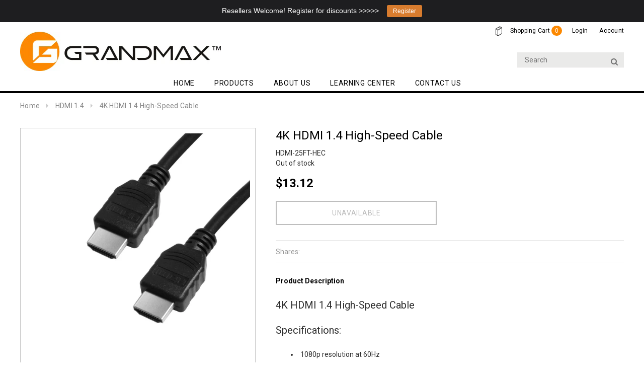

--- FILE ---
content_type: text/html; charset=utf-8
request_url: https://www.grandmax.com/collections/hdmi-1-4/products/4k-hdmi-1-4-high-speed-cable
body_size: 29841
content:
<!doctype html>
<!--[if lt IE 7]><html class="no-js lt-ie9 lt-ie8 lt-ie7" lang="en"> <![endif]-->
<!--[if IE 7]><html class="no-js lt-ie9 lt-ie8" lang="en"> <![endif]-->
<!--[if IE 8]><html class="no-js lt-ie9" lang="en"> <![endif]-->
<!--[if IE 9 ]><html class="ie9 no-js"> <![endif]-->
<!--[if (gt IE 9)|!(IE)]><!--> <html class="no-js"> <!--<![endif]-->
<head>

  <!-- Global site tag (gtag.js) - Google Ads: 746784368 -->
<script async src="https://www.googletagmanager.com/gtag/js?id=AW-746784368"></script>
<script>
  window.dataLayer = window.dataLayer || [];
  function gtag(){dataLayer.push(arguments);}
  gtag('js', new Date());

  gtag('config', 'AW-746784368');
</script>
  
  <!--LinkedIn Insight Tag -->
  
  <script type="text/javascript">
_linkedin_partner_id = "1114450";
window._linkedin_data_partner_ids = window._linkedin_data_partner_ids || [];
window._linkedin_data_partner_ids.push(_linkedin_partner_id);
</script><script type="text/javascript">
(function(){var s = document.getElementsByTagName("script")[0];
var b = document.createElement("script");
b.type = "text/javascript";b.async = true;
b.src = "https://snap.licdn.com/li.lms-analytics/insight.min.js";
s.parentNode.insertBefore(b, s);})();
</script>
<noscript>
<img height="1" width="1" style="display:none;" alt="" src="https://dc.ads.linkedin.com/collect/?pid=1114450&fmt=gif" />
</noscript>
  <!--end LinkedIn Tag-->
  
  <!-- Basic page needs ================================================== -->
  <meta charset="utf-8">
  <meta http-equiv="X-UA-Compatible" content="IE=edge,chrome=1">
	
  <!-- Title and description ================================================== -->
  <title>
  4K HDMI 1.4 High-Speed Cable | GRANDMAX.com
  </title>

  
  <meta name="description" content="GRANDMAX 4K HDMI 1.4 High-Speed Cable, 1080p resolution 4K resolution at 24Hz 3D video Deep Color to 16-bits per channel HD Audio Quick Shipping, Easy Returns.">
  

  <!-- Product meta ================================================== -->
  





<meta property="og:site_name" content="GRANDMAX">
<meta property="og:url" content="https://www.grandmax.com/products/4k-hdmi-1-4-high-speed-cable">
<meta property="og:title" content="4K HDMI 1.4 High-Speed Cable">
<meta property="og:type" content="product">
<meta property="og:description" content="GRANDMAX 4K HDMI 1.4 High-Speed Cable, 1080p resolution 4K resolution at 24Hz 3D video Deep Color to 16-bits per channel HD Audio Quick Shipping, Easy Returns.">

  <meta property="og:price:amount" content="13.12">
  <meta property="og:price:currency" content="USD">

<meta property="og:image" content="http://www.grandmax.com/cdn/shop/products/hdmi-gray_1200x1200.jpg?v=1551715040">
<meta property="og:image:secure_url" content="https://www.grandmax.com/cdn/shop/products/hdmi-gray_1200x1200.jpg?v=1551715040">


  <meta name="twitter:site" content="@GrandMaxUSA">

<meta name="twitter:card" content="summary_large_image">
<meta name="twitter:title" content="4K HDMI 1.4 High-Speed Cable">
<meta name="twitter:description" content="GRANDMAX 4K HDMI 1.4 High-Speed Cable, 1080p resolution 4K resolution at 24Hz 3D video Deep Color to 16-bits per channel HD Audio Quick Shipping, Easy Returns.">

  <!-- /snippets/twitter-card.liquid -->





  <meta name="twitter:card" content="product">
  <meta name="twitter:title" content="4K HDMI 1.4 High-Speed Cable">
  <meta name="twitter:description" content="4K HDMI 1.4 High-Speed Cable Specifications: 1080p resolution at 60Hz 4K resolution at 24Hz 3D video Deep Color up to 16-bits per channel High Definition Audio GRANDMAX.com 4K HDMI 1.4 High-Speed Cable combines video and multi-channel audio into a single cable. This simplifies the multiple cables currently used in A/V systems. HDMI cables provide a simple single cable interface between a set-top box, DVD player and an audio and/or video monitor, digital television (DTV), etc. HDMI cable has the capacity to support existing high-definition video formats (720p, 1080i, 1080p and 4K) The HDMI connection ensures an all-digital rendering of video without the losses associated with analog interfaces and their unnecessary digital-to-analog conversions. It supports enhanced definition formats (480p) and standard definition formats such as NTSC or PAL. HDMI, High-Definition Multimedia Interface and the HDMI Logo and High-Definition Multimedia Interface are">
  <meta name="twitter:image" content="https://www.grandmax.com/cdn/shop/products/hdmi-gray_medium.jpg?v=1551715040">
  <meta name="twitter:image:width" content="240">
  <meta name="twitter:image:height" content="240">
  <meta name="twitter:label1" content="Price">
  <meta name="twitter:data1" content="From $13.12 USD">
  
  <meta name="twitter:label2" content="Brand">
  <meta name="twitter:data2" content="GRANDMAX.COM">
  


  

  <!-- Helpers ================================================== -->
  <link rel="canonical" href="https://www.grandmax.com/products/4k-hdmi-1-4-high-speed-cable">
  <meta name="viewport" content="width=device-width,initial-scale=1">
  
  <!-- Favicon -->
   
    <link rel="shortcut icon" href="//www.grandmax.com/cdn/shop/files/TEST_c929411b-1ed9-4078-afdc-36baaa85ef30_32x32.gif?v=1613168901" type="image/png">
  
 
   <!-- fonts -->
  
<script type="text/javascript">
  WebFontConfig = {
    google: { families: [ 
      
          'Roboto:100,200,300,400,500,600,700,800,900'
	  
      
      
      	
      		,
      	      
        'Roboto:100,200,300,400,500,600,700,800,900'
	  
      
      
      	
      		,
      	      
        'Roboto Condensed:100,200,300,400,500,600,700,800,900'
	  
      
      
    ] }
  };
  (function() {
    var wf = document.createElement('script');
    wf.src = ('https:' == document.location.protocol ? 'https' : 'http') +
      '://ajax.googleapis.com/ajax/libs/webfont/1/webfont.js';
    wf.type = 'text/javascript';
    wf.async = 'true';
    var s = document.getElementsByTagName('script')[0];
    s.parentNode.insertBefore(wf, s);
  })(); 
</script>

  
   <!-- Styles -->
   
<link rel="stylesheet" href="//cdn.shopify.com/s/files/1/1647/0129/t/14/assets/bootstrap.min.css" media="none" onload="if(media!='all')media='all'">

<link rel="stylesheet" href="//maxcdn.bootstrapcdn.com/font-awesome/4.7.0/css/font-awesome.min.css">
<link rel="stylesheet" type="text/css" href="//cdn.jsdelivr.net/jquery.slick/1.6.0/slick.css"/>

<!-- Theme base and media queries -->
<link href="//www.grandmax.com/cdn/shop/t/14/assets/owl.carousel.css?v=110508842938087914561526277015" rel="stylesheet" type="text/css" media="all" />
<link href="//www.grandmax.com/cdn/shop/t/14/assets/owl.theme.css?v=26972935624028443691526277015" rel="stylesheet" type="text/css" media="all" />
<link href="//www.grandmax.com/cdn/shop/t/14/assets/jcarousel.css?v=140402818170508073921526277007" rel="stylesheet" type="text/css" media="all" />
<link href="//www.grandmax.com/cdn/shop/t/14/assets/selectize.bootstrap3.css?v=118966386664581825661526277016" rel="stylesheet" type="text/css" media="all" />
<link href="//www.grandmax.com/cdn/shop/t/14/assets/jquery.fancybox.css?v=89610375720255671161526277009" rel="stylesheet" type="text/css" media="all" />
<link href="//www.grandmax.com/cdn/shop/t/14/assets/component.css?v=167576966610831123851526276999" rel="stylesheet" type="text/css" media="all" />
<link href="//www.grandmax.com/cdn/shop/t/14/assets/theme-styles.css?v=103441904440956541321526277030" rel="stylesheet" type="text/css" media="all" />
<link href="//www.grandmax.com/cdn/shop/t/14/assets/theme-styles-setting.css?v=63589761295644866871564366031" rel="stylesheet" type="text/css" media="all" />
<link href="//www.grandmax.com/cdn/shop/t/14/assets/theme-styles-responsive.css?v=42374044747994779961674756237" rel="stylesheet" type="text/css" media="all" />
<link href="//www.grandmax.com/cdn/shop/t/14/assets/animate.css?v=107502980827701580791526276990" rel="stylesheet" type="text/css" media="all" />

  
   <!-- Scripts -->
  <script src="//ajax.googleapis.com/ajax/libs/jquery/1.11.0/jquery.min.js" type="text/javascript"></script>
<script src="//www.grandmax.com/cdn/shop/t/14/assets/jquery-cookie.min.js?v=72365755745404048181526277007" type="text/javascript"></script>
<script src="//www.grandmax.com/cdn/shop/t/14/assets/selectize.min.js?v=74685606144567451161526277016" type="text/javascript"></script>
<script src="//www.grandmax.com/cdn/shop/t/14/assets/jquery.nicescroll.min.js?v=166122000064107150281526277011" type="text/javascript"></script>

<script>
  window.ajax_cart = true;
  window.money_format = "${{amount}} USD";
  window.shop_currency = "USD";
  window.show_multiple_currencies = false;
  window.loading_url = "//www.grandmax.com/cdn/shop/t/14/assets/loading.gif?v=50837312686733260831526277014"; 
  window.use_color_swatch = true;
  window.product_image_resize = true;
  window.enable_sidebar_multiple_choice = false;
  window.dropdowncart_type = "hover";
  window.file_url = "//www.grandmax.com/cdn/shop/files/?v=1556";
  window.asset_url = "";
  window.images_size = {
    is_crop: false,
    ratio_width : 1,
    ratio_height : 1,
  };
  window.inventory_text = {
    in_stock: "In stock",
    many_in_stock: "Many in stock",
    out_of_stock: "Out of stock",
    add_to_cart: "+ Add to Cart",
    sold_out: "Sold Out",
    unavailable: "Unavailable"
  };
          
  window.multi_lang = false;
</script>


  
  <link href="//www.grandmax.com/cdn/shop/t/14/assets/vgroup_style.css?v=133426489536589921181539614407" rel="stylesheet" type="text/css" media="all" />

  <!-- Header hook for plugins ================================================== -->
  <script>window.performance && window.performance.mark && window.performance.mark('shopify.content_for_header.start');</script><meta id="shopify-digital-wallet" name="shopify-digital-wallet" content="/16470129/digital_wallets/dialog">
<meta name="shopify-checkout-api-token" content="b9584ca4c59b41f42dd42f5aa136f5c7">
<meta id="in-context-paypal-metadata" data-shop-id="16470129" data-venmo-supported="true" data-environment="production" data-locale="en_US" data-paypal-v4="true" data-currency="USD">
<link rel="alternate" type="application/json+oembed" href="https://www.grandmax.com/products/4k-hdmi-1-4-high-speed-cable.oembed">
<script async="async" src="/checkouts/internal/preloads.js?locale=en-US"></script>
<script id="shopify-features" type="application/json">{"accessToken":"b9584ca4c59b41f42dd42f5aa136f5c7","betas":["rich-media-storefront-analytics"],"domain":"www.grandmax.com","predictiveSearch":true,"shopId":16470129,"locale":"en"}</script>
<script>var Shopify = Shopify || {};
Shopify.shop = "cablegal.myshopify.com";
Shopify.locale = "en";
Shopify.currency = {"active":"USD","rate":"1.0"};
Shopify.country = "US";
Shopify.theme = {"name":"ella-1-0-0_VG_Progressive_Discount - Optimized","id":12294422645,"schema_name":"Ella","schema_version":"2.0.8","theme_store_id":null,"role":"main"};
Shopify.theme.handle = "null";
Shopify.theme.style = {"id":null,"handle":null};
Shopify.cdnHost = "www.grandmax.com/cdn";
Shopify.routes = Shopify.routes || {};
Shopify.routes.root = "/";</script>
<script type="module">!function(o){(o.Shopify=o.Shopify||{}).modules=!0}(window);</script>
<script>!function(o){function n(){var o=[];function n(){o.push(Array.prototype.slice.apply(arguments))}return n.q=o,n}var t=o.Shopify=o.Shopify||{};t.loadFeatures=n(),t.autoloadFeatures=n()}(window);</script>
<script id="shop-js-analytics" type="application/json">{"pageType":"product"}</script>
<script defer="defer" async type="module" src="//www.grandmax.com/cdn/shopifycloud/shop-js/modules/v2/client.init-shop-cart-sync_BdyHc3Nr.en.esm.js"></script>
<script defer="defer" async type="module" src="//www.grandmax.com/cdn/shopifycloud/shop-js/modules/v2/chunk.common_Daul8nwZ.esm.js"></script>
<script type="module">
  await import("//www.grandmax.com/cdn/shopifycloud/shop-js/modules/v2/client.init-shop-cart-sync_BdyHc3Nr.en.esm.js");
await import("//www.grandmax.com/cdn/shopifycloud/shop-js/modules/v2/chunk.common_Daul8nwZ.esm.js");

  window.Shopify.SignInWithShop?.initShopCartSync?.({"fedCMEnabled":true,"windoidEnabled":true});

</script>
<script>(function() {
  var isLoaded = false;
  function asyncLoad() {
    if (isLoaded) return;
    isLoaded = true;
    var urls = ["https:\/\/formbuilder.hulkapps.com\/skeletopapp.js?shop=cablegal.myshopify.com","https:\/\/cdn.hextom.com\/js\/quickannouncementbar.js?shop=cablegal.myshopify.com"];
    for (var i = 0; i < urls.length; i++) {
      var s = document.createElement('script');
      s.type = 'text/javascript';
      s.async = true;
      s.src = urls[i];
      var x = document.getElementsByTagName('script')[0];
      x.parentNode.insertBefore(s, x);
    }
  };
  if(window.attachEvent) {
    window.attachEvent('onload', asyncLoad);
  } else {
    window.addEventListener('load', asyncLoad, false);
  }
})();</script>
<script id="__st">var __st={"a":16470129,"offset":-18000,"reqid":"d3fcf6ca-c0de-4f5b-96f4-df6f401cde8b-1768952425","pageurl":"www.grandmax.com\/collections\/hdmi-1-4\/products\/4k-hdmi-1-4-high-speed-cable","u":"3c7fe0fa64bc","p":"product","rtyp":"product","rid":9721745796};</script>
<script>window.ShopifyPaypalV4VisibilityTracking = true;</script>
<script id="captcha-bootstrap">!function(){'use strict';const t='contact',e='account',n='new_comment',o=[[t,t],['blogs',n],['comments',n],[t,'customer']],c=[[e,'customer_login'],[e,'guest_login'],[e,'recover_customer_password'],[e,'create_customer']],r=t=>t.map((([t,e])=>`form[action*='/${t}']:not([data-nocaptcha='true']) input[name='form_type'][value='${e}']`)).join(','),a=t=>()=>t?[...document.querySelectorAll(t)].map((t=>t.form)):[];function s(){const t=[...o],e=r(t);return a(e)}const i='password',u='form_key',d=['recaptcha-v3-token','g-recaptcha-response','h-captcha-response',i],f=()=>{try{return window.sessionStorage}catch{return}},m='__shopify_v',_=t=>t.elements[u];function p(t,e,n=!1){try{const o=window.sessionStorage,c=JSON.parse(o.getItem(e)),{data:r}=function(t){const{data:e,action:n}=t;return t[m]||n?{data:e,action:n}:{data:t,action:n}}(c);for(const[e,n]of Object.entries(r))t.elements[e]&&(t.elements[e].value=n);n&&o.removeItem(e)}catch(o){console.error('form repopulation failed',{error:o})}}const l='form_type',E='cptcha';function T(t){t.dataset[E]=!0}const w=window,h=w.document,L='Shopify',v='ce_forms',y='captcha';let A=!1;((t,e)=>{const n=(g='f06e6c50-85a8-45c8-87d0-21a2b65856fe',I='https://cdn.shopify.com/shopifycloud/storefront-forms-hcaptcha/ce_storefront_forms_captcha_hcaptcha.v1.5.2.iife.js',D={infoText:'Protected by hCaptcha',privacyText:'Privacy',termsText:'Terms'},(t,e,n)=>{const o=w[L][v],c=o.bindForm;if(c)return c(t,g,e,D).then(n);var r;o.q.push([[t,g,e,D],n]),r=I,A||(h.body.append(Object.assign(h.createElement('script'),{id:'captcha-provider',async:!0,src:r})),A=!0)});var g,I,D;w[L]=w[L]||{},w[L][v]=w[L][v]||{},w[L][v].q=[],w[L][y]=w[L][y]||{},w[L][y].protect=function(t,e){n(t,void 0,e),T(t)},Object.freeze(w[L][y]),function(t,e,n,w,h,L){const[v,y,A,g]=function(t,e,n){const i=e?o:[],u=t?c:[],d=[...i,...u],f=r(d),m=r(i),_=r(d.filter((([t,e])=>n.includes(e))));return[a(f),a(m),a(_),s()]}(w,h,L),I=t=>{const e=t.target;return e instanceof HTMLFormElement?e:e&&e.form},D=t=>v().includes(t);t.addEventListener('submit',(t=>{const e=I(t);if(!e)return;const n=D(e)&&!e.dataset.hcaptchaBound&&!e.dataset.recaptchaBound,o=_(e),c=g().includes(e)&&(!o||!o.value);(n||c)&&t.preventDefault(),c&&!n&&(function(t){try{if(!f())return;!function(t){const e=f();if(!e)return;const n=_(t);if(!n)return;const o=n.value;o&&e.removeItem(o)}(t);const e=Array.from(Array(32),(()=>Math.random().toString(36)[2])).join('');!function(t,e){_(t)||t.append(Object.assign(document.createElement('input'),{type:'hidden',name:u})),t.elements[u].value=e}(t,e),function(t,e){const n=f();if(!n)return;const o=[...t.querySelectorAll(`input[type='${i}']`)].map((({name:t})=>t)),c=[...d,...o],r={};for(const[a,s]of new FormData(t).entries())c.includes(a)||(r[a]=s);n.setItem(e,JSON.stringify({[m]:1,action:t.action,data:r}))}(t,e)}catch(e){console.error('failed to persist form',e)}}(e),e.submit())}));const S=(t,e)=>{t&&!t.dataset[E]&&(n(t,e.some((e=>e===t))),T(t))};for(const o of['focusin','change'])t.addEventListener(o,(t=>{const e=I(t);D(e)&&S(e,y())}));const B=e.get('form_key'),M=e.get(l),P=B&&M;t.addEventListener('DOMContentLoaded',(()=>{const t=y();if(P)for(const e of t)e.elements[l].value===M&&p(e,B);[...new Set([...A(),...v().filter((t=>'true'===t.dataset.shopifyCaptcha))])].forEach((e=>S(e,t)))}))}(h,new URLSearchParams(w.location.search),n,t,e,['guest_login'])})(!0,!0)}();</script>
<script integrity="sha256-4kQ18oKyAcykRKYeNunJcIwy7WH5gtpwJnB7kiuLZ1E=" data-source-attribution="shopify.loadfeatures" defer="defer" src="//www.grandmax.com/cdn/shopifycloud/storefront/assets/storefront/load_feature-a0a9edcb.js" crossorigin="anonymous"></script>
<script data-source-attribution="shopify.dynamic_checkout.dynamic.init">var Shopify=Shopify||{};Shopify.PaymentButton=Shopify.PaymentButton||{isStorefrontPortableWallets:!0,init:function(){window.Shopify.PaymentButton.init=function(){};var t=document.createElement("script");t.src="https://www.grandmax.com/cdn/shopifycloud/portable-wallets/latest/portable-wallets.en.js",t.type="module",document.head.appendChild(t)}};
</script>
<script data-source-attribution="shopify.dynamic_checkout.buyer_consent">
  function portableWalletsHideBuyerConsent(e){var t=document.getElementById("shopify-buyer-consent"),n=document.getElementById("shopify-subscription-policy-button");t&&n&&(t.classList.add("hidden"),t.setAttribute("aria-hidden","true"),n.removeEventListener("click",e))}function portableWalletsShowBuyerConsent(e){var t=document.getElementById("shopify-buyer-consent"),n=document.getElementById("shopify-subscription-policy-button");t&&n&&(t.classList.remove("hidden"),t.removeAttribute("aria-hidden"),n.addEventListener("click",e))}window.Shopify?.PaymentButton&&(window.Shopify.PaymentButton.hideBuyerConsent=portableWalletsHideBuyerConsent,window.Shopify.PaymentButton.showBuyerConsent=portableWalletsShowBuyerConsent);
</script>
<script data-source-attribution="shopify.dynamic_checkout.cart.bootstrap">document.addEventListener("DOMContentLoaded",(function(){function t(){return document.querySelector("shopify-accelerated-checkout-cart, shopify-accelerated-checkout")}if(t())Shopify.PaymentButton.init();else{new MutationObserver((function(e,n){t()&&(Shopify.PaymentButton.init(),n.disconnect())})).observe(document.body,{childList:!0,subtree:!0})}}));
</script>
<link id="shopify-accelerated-checkout-styles" rel="stylesheet" media="screen" href="https://www.grandmax.com/cdn/shopifycloud/portable-wallets/latest/accelerated-checkout-backwards-compat.css" crossorigin="anonymous">
<style id="shopify-accelerated-checkout-cart">
        #shopify-buyer-consent {
  margin-top: 1em;
  display: inline-block;
  width: 100%;
}

#shopify-buyer-consent.hidden {
  display: none;
}

#shopify-subscription-policy-button {
  background: none;
  border: none;
  padding: 0;
  text-decoration: underline;
  font-size: inherit;
  cursor: pointer;
}

#shopify-subscription-policy-button::before {
  box-shadow: none;
}

      </style>

<script>window.performance && window.performance.mark && window.performance.mark('shopify.content_for_header.end');</script>

  <!--[if lt IE 9]>
  <script src="//html5shiv.googlecode.com/svn/trunk/html5.js" type="text/javascript"></script>
  <![endif]-->

  
  
  

  <!-- "snippets/shogun-head.liquid" was not rendered, the associated app was uninstalled -->

<!-- Google Tag Manager -->
<script>(function(w,d,s,l,i){w[l]=w[l]||[];w[l].push({'gtm.start':
new Date().getTime(),event:'gtm.js'});var f=d.getElementsByTagName(s)[0],
j=d.createElement(s),dl=l!='dataLayer'?'&l='+l:'';j.async=true;j.src=
'https://www.googletagmanager.com/gtm.js?id='+i+dl;f.parentNode.insertBefore(j,f);
})(window,document,'script','dataLayer','GTM-PDPSF7S');</script>
<!-- End Google Tag Manager -->
<link href="https://monorail-edge.shopifysvc.com" rel="dns-prefetch">
<script>(function(){if ("sendBeacon" in navigator && "performance" in window) {try {var session_token_from_headers = performance.getEntriesByType('navigation')[0].serverTiming.find(x => x.name == '_s').description;} catch {var session_token_from_headers = undefined;}var session_cookie_matches = document.cookie.match(/_shopify_s=([^;]*)/);var session_token_from_cookie = session_cookie_matches && session_cookie_matches.length === 2 ? session_cookie_matches[1] : "";var session_token = session_token_from_headers || session_token_from_cookie || "";function handle_abandonment_event(e) {var entries = performance.getEntries().filter(function(entry) {return /monorail-edge.shopifysvc.com/.test(entry.name);});if (!window.abandonment_tracked && entries.length === 0) {window.abandonment_tracked = true;var currentMs = Date.now();var navigation_start = performance.timing.navigationStart;var payload = {shop_id: 16470129,url: window.location.href,navigation_start,duration: currentMs - navigation_start,session_token,page_type: "product"};window.navigator.sendBeacon("https://monorail-edge.shopifysvc.com/v1/produce", JSON.stringify({schema_id: "online_store_buyer_site_abandonment/1.1",payload: payload,metadata: {event_created_at_ms: currentMs,event_sent_at_ms: currentMs}}));}}window.addEventListener('pagehide', handle_abandonment_event);}}());</script>
<script id="web-pixels-manager-setup">(function e(e,d,r,n,o){if(void 0===o&&(o={}),!Boolean(null===(a=null===(i=window.Shopify)||void 0===i?void 0:i.analytics)||void 0===a?void 0:a.replayQueue)){var i,a;window.Shopify=window.Shopify||{};var t=window.Shopify;t.analytics=t.analytics||{};var s=t.analytics;s.replayQueue=[],s.publish=function(e,d,r){return s.replayQueue.push([e,d,r]),!0};try{self.performance.mark("wpm:start")}catch(e){}var l=function(){var e={modern:/Edge?\/(1{2}[4-9]|1[2-9]\d|[2-9]\d{2}|\d{4,})\.\d+(\.\d+|)|Firefox\/(1{2}[4-9]|1[2-9]\d|[2-9]\d{2}|\d{4,})\.\d+(\.\d+|)|Chrom(ium|e)\/(9{2}|\d{3,})\.\d+(\.\d+|)|(Maci|X1{2}).+ Version\/(15\.\d+|(1[6-9]|[2-9]\d|\d{3,})\.\d+)([,.]\d+|)( \(\w+\)|)( Mobile\/\w+|) Safari\/|Chrome.+OPR\/(9{2}|\d{3,})\.\d+\.\d+|(CPU[ +]OS|iPhone[ +]OS|CPU[ +]iPhone|CPU IPhone OS|CPU iPad OS)[ +]+(15[._]\d+|(1[6-9]|[2-9]\d|\d{3,})[._]\d+)([._]\d+|)|Android:?[ /-](13[3-9]|1[4-9]\d|[2-9]\d{2}|\d{4,})(\.\d+|)(\.\d+|)|Android.+Firefox\/(13[5-9]|1[4-9]\d|[2-9]\d{2}|\d{4,})\.\d+(\.\d+|)|Android.+Chrom(ium|e)\/(13[3-9]|1[4-9]\d|[2-9]\d{2}|\d{4,})\.\d+(\.\d+|)|SamsungBrowser\/([2-9]\d|\d{3,})\.\d+/,legacy:/Edge?\/(1[6-9]|[2-9]\d|\d{3,})\.\d+(\.\d+|)|Firefox\/(5[4-9]|[6-9]\d|\d{3,})\.\d+(\.\d+|)|Chrom(ium|e)\/(5[1-9]|[6-9]\d|\d{3,})\.\d+(\.\d+|)([\d.]+$|.*Safari\/(?![\d.]+ Edge\/[\d.]+$))|(Maci|X1{2}).+ Version\/(10\.\d+|(1[1-9]|[2-9]\d|\d{3,})\.\d+)([,.]\d+|)( \(\w+\)|)( Mobile\/\w+|) Safari\/|Chrome.+OPR\/(3[89]|[4-9]\d|\d{3,})\.\d+\.\d+|(CPU[ +]OS|iPhone[ +]OS|CPU[ +]iPhone|CPU IPhone OS|CPU iPad OS)[ +]+(10[._]\d+|(1[1-9]|[2-9]\d|\d{3,})[._]\d+)([._]\d+|)|Android:?[ /-](13[3-9]|1[4-9]\d|[2-9]\d{2}|\d{4,})(\.\d+|)(\.\d+|)|Mobile Safari.+OPR\/([89]\d|\d{3,})\.\d+\.\d+|Android.+Firefox\/(13[5-9]|1[4-9]\d|[2-9]\d{2}|\d{4,})\.\d+(\.\d+|)|Android.+Chrom(ium|e)\/(13[3-9]|1[4-9]\d|[2-9]\d{2}|\d{4,})\.\d+(\.\d+|)|Android.+(UC? ?Browser|UCWEB|U3)[ /]?(15\.([5-9]|\d{2,})|(1[6-9]|[2-9]\d|\d{3,})\.\d+)\.\d+|SamsungBrowser\/(5\.\d+|([6-9]|\d{2,})\.\d+)|Android.+MQ{2}Browser\/(14(\.(9|\d{2,})|)|(1[5-9]|[2-9]\d|\d{3,})(\.\d+|))(\.\d+|)|K[Aa][Ii]OS\/(3\.\d+|([4-9]|\d{2,})\.\d+)(\.\d+|)/},d=e.modern,r=e.legacy,n=navigator.userAgent;return n.match(d)?"modern":n.match(r)?"legacy":"unknown"}(),u="modern"===l?"modern":"legacy",c=(null!=n?n:{modern:"",legacy:""})[u],f=function(e){return[e.baseUrl,"/wpm","/b",e.hashVersion,"modern"===e.buildTarget?"m":"l",".js"].join("")}({baseUrl:d,hashVersion:r,buildTarget:u}),m=function(e){var d=e.version,r=e.bundleTarget,n=e.surface,o=e.pageUrl,i=e.monorailEndpoint;return{emit:function(e){var a=e.status,t=e.errorMsg,s=(new Date).getTime(),l=JSON.stringify({metadata:{event_sent_at_ms:s},events:[{schema_id:"web_pixels_manager_load/3.1",payload:{version:d,bundle_target:r,page_url:o,status:a,surface:n,error_msg:t},metadata:{event_created_at_ms:s}}]});if(!i)return console&&console.warn&&console.warn("[Web Pixels Manager] No Monorail endpoint provided, skipping logging."),!1;try{return self.navigator.sendBeacon.bind(self.navigator)(i,l)}catch(e){}var u=new XMLHttpRequest;try{return u.open("POST",i,!0),u.setRequestHeader("Content-Type","text/plain"),u.send(l),!0}catch(e){return console&&console.warn&&console.warn("[Web Pixels Manager] Got an unhandled error while logging to Monorail."),!1}}}}({version:r,bundleTarget:l,surface:e.surface,pageUrl:self.location.href,monorailEndpoint:e.monorailEndpoint});try{o.browserTarget=l,function(e){var d=e.src,r=e.async,n=void 0===r||r,o=e.onload,i=e.onerror,a=e.sri,t=e.scriptDataAttributes,s=void 0===t?{}:t,l=document.createElement("script"),u=document.querySelector("head"),c=document.querySelector("body");if(l.async=n,l.src=d,a&&(l.integrity=a,l.crossOrigin="anonymous"),s)for(var f in s)if(Object.prototype.hasOwnProperty.call(s,f))try{l.dataset[f]=s[f]}catch(e){}if(o&&l.addEventListener("load",o),i&&l.addEventListener("error",i),u)u.appendChild(l);else{if(!c)throw new Error("Did not find a head or body element to append the script");c.appendChild(l)}}({src:f,async:!0,onload:function(){if(!function(){var e,d;return Boolean(null===(d=null===(e=window.Shopify)||void 0===e?void 0:e.analytics)||void 0===d?void 0:d.initialized)}()){var d=window.webPixelsManager.init(e)||void 0;if(d){var r=window.Shopify.analytics;r.replayQueue.forEach((function(e){var r=e[0],n=e[1],o=e[2];d.publishCustomEvent(r,n,o)})),r.replayQueue=[],r.publish=d.publishCustomEvent,r.visitor=d.visitor,r.initialized=!0}}},onerror:function(){return m.emit({status:"failed",errorMsg:"".concat(f," has failed to load")})},sri:function(e){var d=/^sha384-[A-Za-z0-9+/=]+$/;return"string"==typeof e&&d.test(e)}(c)?c:"",scriptDataAttributes:o}),m.emit({status:"loading"})}catch(e){m.emit({status:"failed",errorMsg:(null==e?void 0:e.message)||"Unknown error"})}}})({shopId: 16470129,storefrontBaseUrl: "https://www.grandmax.com",extensionsBaseUrl: "https://extensions.shopifycdn.com/cdn/shopifycloud/web-pixels-manager",monorailEndpoint: "https://monorail-edge.shopifysvc.com/unstable/produce_batch",surface: "storefront-renderer",enabledBetaFlags: ["2dca8a86"],webPixelsConfigList: [{"id":"74678427","eventPayloadVersion":"v1","runtimeContext":"LAX","scriptVersion":"1","type":"CUSTOM","privacyPurposes":["MARKETING"],"name":"Meta pixel (migrated)"},{"id":"128385179","eventPayloadVersion":"v1","runtimeContext":"LAX","scriptVersion":"1","type":"CUSTOM","privacyPurposes":["ANALYTICS"],"name":"Google Analytics tag (migrated)"},{"id":"shopify-app-pixel","configuration":"{}","eventPayloadVersion":"v1","runtimeContext":"STRICT","scriptVersion":"0450","apiClientId":"shopify-pixel","type":"APP","privacyPurposes":["ANALYTICS","MARKETING"]},{"id":"shopify-custom-pixel","eventPayloadVersion":"v1","runtimeContext":"LAX","scriptVersion":"0450","apiClientId":"shopify-pixel","type":"CUSTOM","privacyPurposes":["ANALYTICS","MARKETING"]}],isMerchantRequest: false,initData: {"shop":{"name":"GRANDMAX","paymentSettings":{"currencyCode":"USD"},"myshopifyDomain":"cablegal.myshopify.com","countryCode":"US","storefrontUrl":"https:\/\/www.grandmax.com"},"customer":null,"cart":null,"checkout":null,"productVariants":[{"price":{"amount":13.12,"currencyCode":"USD"},"product":{"title":"4K HDMI 1.4 High-Speed Cable","vendor":"GRANDMAX.COM","id":"9721745796","untranslatedTitle":"4K HDMI 1.4 High-Speed Cable","url":"\/products\/4k-hdmi-1-4-high-speed-cable","type":"Audio Video"},"id":"33546457028","image":{"src":"\/\/www.grandmax.com\/cdn\/shop\/products\/hdmi-gray.jpg?v=1551715040"},"sku":"HDMI-25FT-HEC","title":"25 ft.","untranslatedTitle":"25 ft."},{"price":{"amount":37.54,"currencyCode":"USD"},"product":{"title":"4K HDMI 1.4 High-Speed Cable","vendor":"GRANDMAX.COM","id":"9721745796","untranslatedTitle":"4K HDMI 1.4 High-Speed Cable","url":"\/products\/4k-hdmi-1-4-high-speed-cable","type":"Audio Video"},"id":"33638537092","image":{"src":"\/\/www.grandmax.com\/cdn\/shop\/products\/hdmi-gray.jpg?v=1551715040"},"sku":"HDMI-50FT","title":"50 ft.","untranslatedTitle":"50 ft."},{"price":{"amount":64.96,"currencyCode":"USD"},"product":{"title":"4K HDMI 1.4 High-Speed Cable","vendor":"GRANDMAX.COM","id":"9721745796","untranslatedTitle":"4K HDMI 1.4 High-Speed Cable","url":"\/products\/4k-hdmi-1-4-high-speed-cable","type":"Audio Video"},"id":"33638550084","image":{"src":"\/\/www.grandmax.com\/cdn\/shop\/products\/hdmi-gray.jpg?v=1551715040"},"sku":"HDMI-75FT","title":"75 ft.","untranslatedTitle":"75 ft."},{"price":{"amount":74.28,"currencyCode":"USD"},"product":{"title":"4K HDMI 1.4 High-Speed Cable","vendor":"GRANDMAX.COM","id":"9721745796","untranslatedTitle":"4K HDMI 1.4 High-Speed Cable","url":"\/products\/4k-hdmi-1-4-high-speed-cable","type":"Audio Video"},"id":"33638558148","image":{"src":"\/\/www.grandmax.com\/cdn\/shop\/products\/hdmi-gray.jpg?v=1551715040"},"sku":"HDMI-100FT","title":"100 ft.","untranslatedTitle":"100 ft."}],"purchasingCompany":null},},"https://www.grandmax.com/cdn","fcfee988w5aeb613cpc8e4bc33m6693e112",{"modern":"","legacy":""},{"shopId":"16470129","storefrontBaseUrl":"https:\/\/www.grandmax.com","extensionBaseUrl":"https:\/\/extensions.shopifycdn.com\/cdn\/shopifycloud\/web-pixels-manager","surface":"storefront-renderer","enabledBetaFlags":"[\"2dca8a86\"]","isMerchantRequest":"false","hashVersion":"fcfee988w5aeb613cpc8e4bc33m6693e112","publish":"custom","events":"[[\"page_viewed\",{}],[\"product_viewed\",{\"productVariant\":{\"price\":{\"amount\":13.12,\"currencyCode\":\"USD\"},\"product\":{\"title\":\"4K HDMI 1.4 High-Speed Cable\",\"vendor\":\"GRANDMAX.COM\",\"id\":\"9721745796\",\"untranslatedTitle\":\"4K HDMI 1.4 High-Speed Cable\",\"url\":\"\/products\/4k-hdmi-1-4-high-speed-cable\",\"type\":\"Audio Video\"},\"id\":\"33546457028\",\"image\":{\"src\":\"\/\/www.grandmax.com\/cdn\/shop\/products\/hdmi-gray.jpg?v=1551715040\"},\"sku\":\"HDMI-25FT-HEC\",\"title\":\"25 ft.\",\"untranslatedTitle\":\"25 ft.\"}}]]"});</script><script>
  window.ShopifyAnalytics = window.ShopifyAnalytics || {};
  window.ShopifyAnalytics.meta = window.ShopifyAnalytics.meta || {};
  window.ShopifyAnalytics.meta.currency = 'USD';
  var meta = {"product":{"id":9721745796,"gid":"gid:\/\/shopify\/Product\/9721745796","vendor":"GRANDMAX.COM","type":"Audio Video","handle":"4k-hdmi-1-4-high-speed-cable","variants":[{"id":33546457028,"price":1312,"name":"4K HDMI 1.4 High-Speed Cable - 25 ft.","public_title":"25 ft.","sku":"HDMI-25FT-HEC"},{"id":33638537092,"price":3754,"name":"4K HDMI 1.4 High-Speed Cable - 50 ft.","public_title":"50 ft.","sku":"HDMI-50FT"},{"id":33638550084,"price":6496,"name":"4K HDMI 1.4 High-Speed Cable - 75 ft.","public_title":"75 ft.","sku":"HDMI-75FT"},{"id":33638558148,"price":7428,"name":"4K HDMI 1.4 High-Speed Cable - 100 ft.","public_title":"100 ft.","sku":"HDMI-100FT"}],"remote":false},"page":{"pageType":"product","resourceType":"product","resourceId":9721745796,"requestId":"d3fcf6ca-c0de-4f5b-96f4-df6f401cde8b-1768952425"}};
  for (var attr in meta) {
    window.ShopifyAnalytics.meta[attr] = meta[attr];
  }
</script>
<script class="analytics">
  (function () {
    var customDocumentWrite = function(content) {
      var jquery = null;

      if (window.jQuery) {
        jquery = window.jQuery;
      } else if (window.Checkout && window.Checkout.$) {
        jquery = window.Checkout.$;
      }

      if (jquery) {
        jquery('body').append(content);
      }
    };

    var hasLoggedConversion = function(token) {
      if (token) {
        return document.cookie.indexOf('loggedConversion=' + token) !== -1;
      }
      return false;
    }

    var setCookieIfConversion = function(token) {
      if (token) {
        var twoMonthsFromNow = new Date(Date.now());
        twoMonthsFromNow.setMonth(twoMonthsFromNow.getMonth() + 2);

        document.cookie = 'loggedConversion=' + token + '; expires=' + twoMonthsFromNow;
      }
    }

    var trekkie = window.ShopifyAnalytics.lib = window.trekkie = window.trekkie || [];
    if (trekkie.integrations) {
      return;
    }
    trekkie.methods = [
      'identify',
      'page',
      'ready',
      'track',
      'trackForm',
      'trackLink'
    ];
    trekkie.factory = function(method) {
      return function() {
        var args = Array.prototype.slice.call(arguments);
        args.unshift(method);
        trekkie.push(args);
        return trekkie;
      };
    };
    for (var i = 0; i < trekkie.methods.length; i++) {
      var key = trekkie.methods[i];
      trekkie[key] = trekkie.factory(key);
    }
    trekkie.load = function(config) {
      trekkie.config = config || {};
      trekkie.config.initialDocumentCookie = document.cookie;
      var first = document.getElementsByTagName('script')[0];
      var script = document.createElement('script');
      script.type = 'text/javascript';
      script.onerror = function(e) {
        var scriptFallback = document.createElement('script');
        scriptFallback.type = 'text/javascript';
        scriptFallback.onerror = function(error) {
                var Monorail = {
      produce: function produce(monorailDomain, schemaId, payload) {
        var currentMs = new Date().getTime();
        var event = {
          schema_id: schemaId,
          payload: payload,
          metadata: {
            event_created_at_ms: currentMs,
            event_sent_at_ms: currentMs
          }
        };
        return Monorail.sendRequest("https://" + monorailDomain + "/v1/produce", JSON.stringify(event));
      },
      sendRequest: function sendRequest(endpointUrl, payload) {
        // Try the sendBeacon API
        if (window && window.navigator && typeof window.navigator.sendBeacon === 'function' && typeof window.Blob === 'function' && !Monorail.isIos12()) {
          var blobData = new window.Blob([payload], {
            type: 'text/plain'
          });

          if (window.navigator.sendBeacon(endpointUrl, blobData)) {
            return true;
          } // sendBeacon was not successful

        } // XHR beacon

        var xhr = new XMLHttpRequest();

        try {
          xhr.open('POST', endpointUrl);
          xhr.setRequestHeader('Content-Type', 'text/plain');
          xhr.send(payload);
        } catch (e) {
          console.log(e);
        }

        return false;
      },
      isIos12: function isIos12() {
        return window.navigator.userAgent.lastIndexOf('iPhone; CPU iPhone OS 12_') !== -1 || window.navigator.userAgent.lastIndexOf('iPad; CPU OS 12_') !== -1;
      }
    };
    Monorail.produce('monorail-edge.shopifysvc.com',
      'trekkie_storefront_load_errors/1.1',
      {shop_id: 16470129,
      theme_id: 12294422645,
      app_name: "storefront",
      context_url: window.location.href,
      source_url: "//www.grandmax.com/cdn/s/trekkie.storefront.cd680fe47e6c39ca5d5df5f0a32d569bc48c0f27.min.js"});

        };
        scriptFallback.async = true;
        scriptFallback.src = '//www.grandmax.com/cdn/s/trekkie.storefront.cd680fe47e6c39ca5d5df5f0a32d569bc48c0f27.min.js';
        first.parentNode.insertBefore(scriptFallback, first);
      };
      script.async = true;
      script.src = '//www.grandmax.com/cdn/s/trekkie.storefront.cd680fe47e6c39ca5d5df5f0a32d569bc48c0f27.min.js';
      first.parentNode.insertBefore(script, first);
    };
    trekkie.load(
      {"Trekkie":{"appName":"storefront","development":false,"defaultAttributes":{"shopId":16470129,"isMerchantRequest":null,"themeId":12294422645,"themeCityHash":"1200680975876077794","contentLanguage":"en","currency":"USD","eventMetadataId":"c8763dfb-6307-44dd-8f9a-9c229996fe81"},"isServerSideCookieWritingEnabled":true,"monorailRegion":"shop_domain","enabledBetaFlags":["65f19447"]},"Session Attribution":{},"S2S":{"facebookCapiEnabled":false,"source":"trekkie-storefront-renderer","apiClientId":580111}}
    );

    var loaded = false;
    trekkie.ready(function() {
      if (loaded) return;
      loaded = true;

      window.ShopifyAnalytics.lib = window.trekkie;

      var originalDocumentWrite = document.write;
      document.write = customDocumentWrite;
      try { window.ShopifyAnalytics.merchantGoogleAnalytics.call(this); } catch(error) {};
      document.write = originalDocumentWrite;

      window.ShopifyAnalytics.lib.page(null,{"pageType":"product","resourceType":"product","resourceId":9721745796,"requestId":"d3fcf6ca-c0de-4f5b-96f4-df6f401cde8b-1768952425","shopifyEmitted":true});

      var match = window.location.pathname.match(/checkouts\/(.+)\/(thank_you|post_purchase)/)
      var token = match? match[1]: undefined;
      if (!hasLoggedConversion(token)) {
        setCookieIfConversion(token);
        window.ShopifyAnalytics.lib.track("Viewed Product",{"currency":"USD","variantId":33546457028,"productId":9721745796,"productGid":"gid:\/\/shopify\/Product\/9721745796","name":"4K HDMI 1.4 High-Speed Cable - 25 ft.","price":"13.12","sku":"HDMI-25FT-HEC","brand":"GRANDMAX.COM","variant":"25 ft.","category":"Audio Video","nonInteraction":true,"remote":false},undefined,undefined,{"shopifyEmitted":true});
      window.ShopifyAnalytics.lib.track("monorail:\/\/trekkie_storefront_viewed_product\/1.1",{"currency":"USD","variantId":33546457028,"productId":9721745796,"productGid":"gid:\/\/shopify\/Product\/9721745796","name":"4K HDMI 1.4 High-Speed Cable - 25 ft.","price":"13.12","sku":"HDMI-25FT-HEC","brand":"GRANDMAX.COM","variant":"25 ft.","category":"Audio Video","nonInteraction":true,"remote":false,"referer":"https:\/\/www.grandmax.com\/collections\/hdmi-1-4\/products\/4k-hdmi-1-4-high-speed-cable"});
      }
    });


        var eventsListenerScript = document.createElement('script');
        eventsListenerScript.async = true;
        eventsListenerScript.src = "//www.grandmax.com/cdn/shopifycloud/storefront/assets/shop_events_listener-3da45d37.js";
        document.getElementsByTagName('head')[0].appendChild(eventsListenerScript);

})();</script>
  <script>
  if (!window.ga || (window.ga && typeof window.ga !== 'function')) {
    window.ga = function ga() {
      (window.ga.q = window.ga.q || []).push(arguments);
      if (window.Shopify && window.Shopify.analytics && typeof window.Shopify.analytics.publish === 'function') {
        window.Shopify.analytics.publish("ga_stub_called", {}, {sendTo: "google_osp_migration"});
      }
      console.error("Shopify's Google Analytics stub called with:", Array.from(arguments), "\nSee https://help.shopify.com/manual/promoting-marketing/pixels/pixel-migration#google for more information.");
    };
    if (window.Shopify && window.Shopify.analytics && typeof window.Shopify.analytics.publish === 'function') {
      window.Shopify.analytics.publish("ga_stub_initialized", {}, {sendTo: "google_osp_migration"});
    }
  }
</script>
<script
  defer
  src="https://www.grandmax.com/cdn/shopifycloud/perf-kit/shopify-perf-kit-3.0.4.min.js"
  data-application="storefront-renderer"
  data-shop-id="16470129"
  data-render-region="gcp-us-central1"
  data-page-type="product"
  data-theme-instance-id="12294422645"
  data-theme-name="Ella"
  data-theme-version="2.0.8"
  data-monorail-region="shop_domain"
  data-resource-timing-sampling-rate="10"
  data-shs="true"
  data-shs-beacon="true"
  data-shs-export-with-fetch="true"
  data-shs-logs-sample-rate="1"
  data-shs-beacon-endpoint="https://www.grandmax.com/api/collect"
></script>
</head>







<script>
$(function() {
  // Current Ajax request.
  var currentAjaxRequest = null;
  // Grabbing all search forms on the page, and adding a .search-results list to each.
  var searchForms = $('form[action="/search"]').css('position','relative').each(function() {
    // Grabbing text input.
    var input = $(this).find('input[name="q"]');
    // Adding a list for showing search results.
    var offSet = input.position().top + input.innerHeight();
    $('<ul class="search-results"></ul>').css( { 'position': 'absolute', 'left': '0px', 'top': offSet } ).appendTo($(this)).hide();    
    // Listening to keyup and change on the text field within these search forms.
    input.attr('autocomplete', 'off').bind('keyup change', function() {
      // What's the search term?
      var term = $(this).val();
      // What's the search form?
      var form = $(this).closest('form');
      // What's the search URL?
      var searchURL = '/search?type=product&q=' + term;
      // What's the search results list?
      var resultsList = form.find('.search-results');
      // If that's a new term and it contains at least 3 characters.
      if (term.length > 3 && term != $(this).attr('data-old-term')) {
        // Saving old query.
        $(this).attr('data-old-term', term);
        // Killing any Ajax request that's currently being processed.
        if (currentAjaxRequest != null) currentAjaxRequest.abort();
        // Pulling results.
        currentAjaxRequest = $.getJSON(searchURL + '&view=json', function(data) {
          // Reset results.
          resultsList.empty();
          // If we have no results.
          if(data.results_count == 0) {
            // resultsList.html('<li><span class="title">No results.</span></li>');
            // resultsList.fadeIn(200);
            resultsList.hide();
          } else {
            // If we have results.
            $.each(data.results, function(index, item) {
              var link = $('<a></a>').attr('href', item.url);
              link.append('<span class="thumbnail"><img src="' + item.thumbnail + '" /></span>');
              
               link.append('<span class="title">' + item.title2 + '</span>')
              
              
              link.wrap('<li></li>');
              resultsList.append(link.parent());
            });
            // The Ajax request will return at the most 10 results.
            // If there are more than 10, let's link to the search results page.
            if(data.results_count > 10) {
              resultsList.append('<li><span class="title"><a href="' + searchURL + '">See all results (' + data.results_count + ')</a></span></li>');
            }
            resultsList.fadeIn(200);
          }        
        });
      }
    });
  });
  // Clicking outside makes the results disappear.
  $('body').bind('click', function(){
    $('.search-results').hide();
  });
});
</script>

<!-- Some styles to get you started. -->
<style>
  .have-fixed .search-results{top:37px!important;}
.search-results {
  z-index: 8889;
  list-style-type: none;   
  width: 242px;
  margin: 0;
  padding: 0;
  background: #ffffff;
  border: 1px solid #d4d4d4;
  border-radius: 0px;
  -webkit-box-shadow: 0px 4px 7px 0px rgba(0,0,0,0.1);
  box-shadow: 0px 4px 7px 0px rgba(0,0,0,0.1);
  overflow: hidden;
  right:0px;
      left: initial!important;
}
.search-results li {
  display: block;
  width: 100%;
/*   height: 47px; */
  margin: 0;
  padding: 0;
  border-top: 1px solid #d4d4d4;
  overflow: hidden;
  display: flex;
  align-items: center;
  font-size:12px;
}
.search-results li:first-child {
  border-top: none;
}
  .search-results li:nth-child(2n+2){
    background:#F5F5F5
}
.search-results .title {
  float: left;
  width: 192px;
  padding-left: 8px;
  white-space: nowrap;
  overflow: hidden;
  /* The text-overflow property is supported in all major browsers. */
  text-overflow: ellipsis;
  -o-text-overflow: ellipsis;
  text-align: left;
  height:40px;
  line-height:40px;
}
.search-results .thumbnail {
  float: left;
      border-radius: 0px;
  display: block;
  width: 50px;
  height: 50px;    
  margin: 3px 0 3px 8px;
  padding: 0;
  text-align: center;
  overflow: hidden;
}
.search-results li a{
    display: flex;
    align-items: center;
    font-size:12px;
  max-width:100%;
}
  
.search-results li:nth-child(2n+2){
    background:#F5F5F5
}
.search-results  .title a{
    font-family: Karla, sans-serif;
    font-size: 13px;
    font-weight:600;
    color: #2c8cce;
    margin-left:5px;
}

</style>

<body id="4k-hdmi-1-4-high-speed-cable-grandmax-com" class=" template-product" >
  <nav class="cbp-spmenu cbp-spmenu-vertical cbp-spmenu-left" id="cbp-spmenu-s1">
    <div class="gf-menu-device-wrapper">
      <div class="close-menu">x</div> 
      <div class="gf-menu-device-container"></div>
    </div>             
  </nav>
  <div class="wrapper-container">	
	<div id="shopify-section-header" class="shopify-section"> 
<header class="site-header" role="banner">
  
  
  <div class="header-bottom">
      <div class="header-mobile">
        <div class="menu-block visible-phone"><!-- start Navigation Mobile  -->
          <div id="showLeftPush">
          <i class="fa fa-bars" aria-hidden="true"></i>
          
          </div>
        </div><!-- end Navigation Mobile  --> 
        <div class="customer-area dropdown">
          <a data-toggle="dropdown" href="#"><i class="fa fa-user" aria-hidden="true"></i></a>
          <div class="dropdown-menu" role="menu" aria-labelledby="dLabel">
            <p >
              <a href="/account" >My Account</a>
            </p>
            <div class="wishlist">
              <a href="/pages/wish-list" >
              My Wishlist
              </a>
            </div>
          </div>
        </div>
      </div>
      
      <div class="header-panel">
        <div class="top-header-panel">
          <div class="container">
          	<div class="header-panel-bottom">
              <div class="header-panel-top">
                <div class="nav-search on">


<a class="icon-search" href="javascript:void(0)">
	<i class="fa fa-search" aria-hidden="true"></i>
</a>
<form action="/search" method="get" class="input-group search-bar" role="search">
  
  
  
  <input type="text" name="q" value=""  placeholder="search" class="input-group-field" aria-label="Search Site" autocomplete="off">
  
  <span class="input-group-btn">
    <button type="submit" class="btn btn-search"><i class="fa fa-search" aria-hidden="true"></i></button>
  </span>
</form>
</div>

                

                
                
                <div class="currency"></div>
              </div>
              <div class="hl-right-top">
              <div class="top-header ">
                <div class="wrapper-top-cart">
               
                  

<ul class="customer-links">
  
  <li>
    <a id="customer_login_link" href="/account/login" >Login</a>
    
   
    <a id="customer_register_link" href="/account/register" >Account</a>
    
  </li>
</ul>


                  <p class="top-cart">
                    <span class="icon">&nbsp;</span>
                    <a href="javascript:void(0)" id="cartToggle">
                      <span class="first" >Shopping Cart</span>
                      <span id="cartCount">0</span><span id="fixcartCount">0</span>
                    </a> 
                  </p>
                  <div id="dropdown-cart" style="display:none"> 
                    <div class="no-items">
                     <p  >Your cart is currently empty.</p>
                      <p class="text-continue"><a href="javascript:void(0)" >Continue Shopping</a></p>
                    </div>
                    <div class="has-items">
                      <ol class="mini-products-list">  
                        
                      </ol>
                      <div class="summary">                
                        <p class="total">
                          <span class="label"><span >Total</span>:</span>
                          <span class="price"><span class="saw-cart-original-total">$0.00</span><br>
<span class="saw-cart-total"></span></span> 
                        </p>
                      </div>
                      <div class="actions">
                        
							<button class="btn" onclick="window.location='/checkout'" >Check Out</button>
                        
                      </div>
                      <p class="text-cart"><a href="/cart" >Or View Cart</a></p>
                    </div>
                  </div>
                </div>

                
                
              </div> <!-- End Top Header -->             
				
              
              </div>

              
              </div>
            </div>
          </div>
          <div class="bottom-header-panel">
            <div class="container">
            
              
              
              <h1 class="header-logo">
                
                <a href="https://www.grandmax.com">
                    
                  <img src="//www.grandmax.com/cdn/shop/files/TEST.png?v=1613168902" alt="GRANDMAX" itemprop="logo">
                  
                   
                  <img src="//www.grandmax.com/cdn/shopifycloud/storefront/assets/no-image-2048-a2addb12.gif" alt="GRANDMAX" itemprop="logo">
                  
                </a>
                
                </h1>
              <div class="nav-search on">


<a class="icon-search" href="javascript:void(0)">
	<i class="fa fa-search" aria-hidden="true"></i>
</a>
<form action="/search" method="get" class="input-group search-bar" role="search">
  
  
  
  <input type="text" name="q" value=""  placeholder="search" class="input-group-field" aria-label="Search Site" autocomplete="off">
  
  <span class="input-group-btn">
    <button type="submit" class="btn btn-search"><i class="fa fa-search" aria-hidden="true"></i></button>
  </span>
</form>
</div>
            </div>
          </div>
      </div>
  </div>
</header>


<script>

  window.dropdowncart_type = "hover";

</script>
<style>
.header-top { background: #000000; color: #ffffff; }
.header-top a.link { color: #ffffff; }
.top-header-panel { background: #f4f4f4; }
.site-header p.text_order { color: #747474; }
.header-bottom .search-bar input.input-group-field { background: #ffffff; border-color: #d7d7d7; color: #747474; }
.header-bottom .selectize-dropdown, 
.header-bottom .selectize-input, 
.header-bottom .selectize-input input,
.header-panel-bottom .free_shipping { color: #000000; }
.header-bottom .selectize-control.single .selectize-input:after { border-top-color: #000000; }
.customer-links .fa,
.header-bottom .top-cart .fa-shopping-bag,
.header-bottom .search-bar .input-group-btn button.btn,
.customer-area .dropdown-menu a,
.header-bottom .top-cart a, 
  .wrapper-top-cart .btn-check-out .btn,
.customer-links a,
.customer-links,.currency,
.header-bottom .selectize-control div.item{ color: #747474;font-weight: 500; }
.header-bottom .selectize-control.single .selectize-input:after{border-top-color:#747474;}
.header-bottom .selectize-control.single .selectize-input.dropdown-active:after{border-bottom-color:#747474; }
.customer-area .dropdown-menu a:hover,
.header-bottom .top-cart a:hover span.first, 
.header-bottom .top-cart a:focus span.first,
.customer-links a:hover { border-bottom: 1px solid #747474; }
  
  @media (min--moz-device-pixel-ratio: 1.3),
    (-o-min-device-pixel-ratio: 2.6/2),
    (-webkit-min-device-pixel-ratio: 1.3),
    (min-device-pixel-ratio: 1.3),
    (min-resolution: 1.3dppx) {
      .header-logo img:not(:first-child) { display: inline-block; max-height: 60px; }
      .header-logo img:first-child { display: none; }
    }

</style>

<script>
  function SAWOrderNote(note) {
    note = note.replace("old text", "new text");
    return note;
  }
  
  function SAWComplete(res) {
    setTimeout(function() {
      jQuery(".cart__note-add").click();
    }, 500);

    if (res.warning_note != '') {
      var $cSelectors = [
        '.purchase-benefits',
        'input[name="checkout"]',
        'button[name="checkout"]',
        '[href$="checkout"]','input[name="goto_pp"]',
        'button[name="goto_pp"]',
        'input[name="goto_gc"]',
        'button[name="goto_gc"]',
        '.google-wallet-button-holder',
        '.amazon-payments-pay-button',
        '.alt-payment-list-amazon-button-image',
        '.additional-checkout-button__logo'
      ];

      $cSelectors.forEach(function(selector) {
        jQuery(selector).remove();
      });

      return;
    }

    setTimeout(function() {
      //jQuery(".saw-cart-original-total").remove();
    }, 10);
    
    return;
  }
</script>





  


</div>
    <div id="shopify-section-navigation" class="shopify-section"><div class="nav-bar-mobile">
  <nav class="nav-bar" role="navigation">
    <div class="header-logo-fix">
      
         <a href="/">
           <img src="//www.grandmax.com/cdn/shop/files/logo_x48.png?v=1613168930" alt="GRANDMAX" itemprop="logo">
        </a>
      
     </div>
    <div class="container">
      

<ul class="site-nav">
  
  	
    
  
  	  
  	
  	
    <li class="item">
      <a  href="/" class="">
        <span>
          
          Home
          
        </span>
        
      </a> 	
    
      
      
      
        
      
      	
          
        
      
      
      
    </li>
  
  	
    
  
  	  
  	
  	
    <li class="item dropdown mega-menu">
      <a  href="/collections/products" class="">
        <span>
          
          PRODUCTS
          
        </span>
        
      </a> 	
    
      
      
      
        
      
      	
          <div class="site-nav-dropdown shadow style_2">
            <div class="container">
              <div class="row">
<div class="col-1 col-xs-12">

  
  <div class="inner col-xs-12 col">
    <!-- Menu level 2 -->
    <a  href="/collections/bulk-cables" class="current">
      
<span>Networking Bulk Cables</span>

      
    </a>
    
    <ul class="dropdown">
      
      <!-- Menu level 3 -->
      <li>
        <a href="/collections/bulk-cables-cat5e" >
          
<span>CAT5E</span>

        </a>
      </li>
      
      <!-- Menu level 3 -->
      <li>
        <a href="/collections/bulk-cables-cat6" >
          
<span>CAT6</span>

        </a>
      </li>
      
      <!-- Menu level 3 -->
      <li>
        <a href="/products/rg59-18-2-siamese-cable" >
          
<span>RG59 Siamese Cable</span>

        </a>
      </li>
      
    </ul>
    
  </div>
  
  <div class="inner col-xs-12 col">
    <!-- Menu level 2 -->
    <a  href="/collections/networking-patch-cables-cat5e" class="current">
      
<span>Networking Patch Cables</span>

      
    </a>
    
    <ul class="dropdown">
      
      <!-- Menu level 3 -->
      <li>
        <a href="/collections/networking-patch-cables-cat5e" >
          
<span>CAT5E</span>

        </a>
      </li>
      
      <!-- Menu level 3 -->
      <li>
        <a href="/collections/patch-cables-cat6" >
          
<span>CAT6</span>

        </a>
      </li>
      
      <!-- Menu level 3 -->
      <li>
        <a href="/collections/cat6-shielded-and-plenum" >
          
<span>CAT6 Shielded & CAT6 Plenum</span>

        </a>
      </li>
      
      <!-- Menu level 3 -->
      <li>
        <a href="/collections/cat6-slim-cables" >
          
<span>CAT6 Slim </span>

        </a>
      </li>
      
      <!-- Menu level 3 -->
      <li>
        <a href="/collections/cat6a-cables" >
          
<span>CAT6A</span>

        </a>
      </li>
      
    </ul>
    
  </div>
  
  <div class="inner col-xs-12 col">
    <!-- Menu level 2 -->
    <a  href="/collections/networking-fiber-optics" class="current">
      
<span>Networking Fiber Optics</span>

      
    </a>
    
    <ul class="dropdown">
      
      <!-- Menu level 3 -->
      <li>
        <a href="/collections/multi-mode-duplex-62-5" >
          
<span>Multimode Duplex 62.5</span>

        </a>
      </li>
      
      <!-- Menu level 3 -->
      <li>
        <a href="/collections/multi-mode-duplex-om3-10-gig" >
          
<span>Multimode Duplex OM3 10 GIG Aqua</span>

        </a>
      </li>
      
      <!-- Menu level 3 -->
      <li>
        <a href="/collections/multi-mode-duplex-50-micron" >
          
<span>Multimode Duplex 50 Micron</span>

        </a>
      </li>
      
      <!-- Menu level 3 -->
      <li>
        <a href="/collections/single-mode-duplex" >
          
<span>Single Mode Duplex</span>

        </a>
      </li>
      
    </ul>
    
  </div>
  
  <div class="inner col-xs-12 col">
    <!-- Menu level 2 -->
    <a  href="/collections/networking-accessories" class="current">
      
<span>Networking Accessories</span>

      
    </a>
    
    <ul class="dropdown">
      
      <!-- Menu level 3 -->
      <li>
        <a href="/collections/patch-panels" >
          
<span>Patch Panels</span>

        </a>
      </li>
      
      <!-- Menu level 3 -->
      <li>
        <a href="/collections/keystone-jacks" >
          
<span>Keystone Jacks and Inline Couplers</span>

        </a>
      </li>
      
      <!-- Menu level 3 -->
      <li>
        <a href="/collections/rackstuds-rack-mounting-system" >
          
<span>Rackstuds Rack Mounting System</span>

        </a>
      </li>
      
      <!-- Menu level 3 -->
      <li>
        <a href="/products/rj45-keystone-wall-plate" >
          
<span>Keystone Wall Plate</span>

        </a>
      </li>
      
      <!-- Menu level 3 -->
      <li>
        <a href="/collections/rj11-rj12-rj45-connectors" >
          
<span>RJ11 / RJ12 / RJ45 Modular Plugs</span>

        </a>
      </li>
      
      <!-- Menu level 3 -->
      <li>
        <a href="/products/modular-plug-crimping-tool-for-rj11-rj12-and-rj45" >
          
<span>Crimping Tools</span>

        </a>
      </li>
      
    </ul>
    
  </div>
  
  <div class="inner col-xs-12 col">
    <!-- Menu level 2 -->
    <a  href="/collections/usb-cables-1" class="current">
      
<span>USB Cables</span>

      
    </a>
    
    <ul class="dropdown">
      
      <!-- Menu level 3 -->
      <li>
        <a href="/products/usb-2-0-a-male-b-male-cable" >
          
<span>USB 2.0 AB</span>

        </a>
      </li>
      
      <!-- Menu level 3 -->
      <li>
        <a href="/collections/usb-2-0-a-to-micro-b" >
          
<span>USB 2.0 A TO MICRO B</span>

        </a>
      </li>
      
      <!-- Menu level 3 -->
      <li>
        <a href="/products/usb-3-0-a-male-b-male-cable" >
          
<span>USB 3.0 AB</span>

        </a>
      </li>
      
      <!-- Menu level 3 -->
      <li>
        <a href="/products/usb-2-0-a-male-a-male-cable" >
          
<span>USB 2.0 AA</span>

        </a>
      </li>
      
      <!-- Menu level 3 -->
      <li>
        <a href="/products/usb-2-0-a-male-a-female-cable" >
          
<span>USB 2.0 AA MF</span>

        </a>
      </li>
      
      <!-- Menu level 3 -->
      <li>
        <a href="/products/usb-2-0-a-male-mini-b-male-cable" >
          
<span>USB 2.0 A TO MINI B</span>

        </a>
      </li>
      
      <!-- Menu level 3 -->
      <li>
        <a href="/collections/grandmax-mfi-lighting-to-usb-a-2-0-charging-and-syncing-cable" >
          
<span>Apple MFi Lightning to USB A 2.0 Charging and Syncing Cable</span>

        </a>
      </li>
      
    </ul>
    
  </div>
  
  <div class="inner col-xs-12 col">
    <!-- Menu level 2 -->
    <a  href="/collections/hdmi-cables" class="current">
      
<span>HDMI Cables</span>

      
    </a>
    
    <ul class="dropdown">
      
      <!-- Menu level 3 -->
      <li>
        <a href="/products/4k-hdmi-2-0-high-speed-cable" >
          
<span>HDMI 2.0</span>

        </a>
      </li>
      
      <!-- Menu level 3 -->
      <li>
        <a href="/collections/hdmi-1-4" class="current">
          
<span>HDMI 1.4 </span>

        </a>
      </li>
      
      <!-- Menu level 3 -->
      <li>
        <a href="/products/4k-hdmi-to-dvi-d-cable" >
          
<span>HDMI to DVI-D</span>

        </a>
      </li>
      
    </ul>
    
  </div>
  
  <div class="inner col-xs-12 col">
    <!-- Menu level 2 -->
    <a  href="/collections/pc-power-cords" class="current">
      
<span>Power Cables</span>

      
    </a>
    
    <ul class="dropdown">
      
      <!-- Menu level 3 -->
      <li>
        <a href="/collections/pc-power-cords" >
          
<span>NEMA Power Cords</span>

        </a>
      </li>
      
    </ul>
    
  </div>
  
  <div class="inner col-xs-12 col">
    <!-- Menu level 2 -->
    <a  href="/collections/audio-video-1" class="current">
      
<span>Audio Video Cables</span>

      
    </a>
    
    <ul class="dropdown">
      
      <!-- Menu level 3 -->
      <li>
        <a href="/products/super-vga-monitor-cable-svga" >
          
<span>SVGA Monitor Cable</span>

        </a>
      </li>
      
      <!-- Menu level 3 -->
      <li>
        <a href="/products/super-vga-cable-svga-m-m-3-5mm" >
          
<span>SVGA Cable with 3.5mm Audio </span>

        </a>
      </li>
      
      <!-- Menu level 3 -->
      <li>
        <a href="/collections/db9-cables" >
          
<span>DB09 Cables</span>

        </a>
      </li>
      
      <!-- Menu level 3 -->
      <li>
        <a href="/products/audio-cable-3-5mm-stereo-male-to-female" >
          
<span>Audio Cable 3.5mm Stereo M/F</span>

        </a>
      </li>
      
      <!-- Menu level 3 -->
      <li>
        <a href="/products/audio-cable-3-5mm-stereo-male-to-male" >
          
<span>Audio Cable 3.5mm Stereo M/M</span>

        </a>
      </li>
      
      <!-- Menu level 3 -->
      <li>
        <a href="/products/retractable-earphones" >
          
<span>Earphones</span>

        </a>
      </li>
      
      <!-- Menu level 3 -->
      <li>
        <a href="/collections/speakers-and-retractables" >
          
<span>Portable Speakers & Accessories</span>

        </a>
      </li>
      
      <!-- Menu level 3 -->
      <li>
        <a href="/collections/modular-adaptors" >
          
<span>Modular Adapters</span>

        </a>
      </li>
      
    </ul>
    
  </div>
  

</div>

  

  

</div>
            </div>
          </div>
        
      
      
      
    </li>
  
  	
    
  
  	  
  	
  	
    <li class="item">
      <a  href="/pages/about-us" class="">
        <span>
          
          About Us
          
        </span>
        
      </a> 	
    
      
      
      
        
      
      	
          
        
      
      
      
    </li>
  
  	
    
  
  	  
  	
  	
    <li class="item">
      <a  href="/pages/learning-center" class="">
        <span>
          
          Learning Center
          
        </span>
        
      </a> 	
    
      
      
      
        
      
      	
          
        
      
      
      
    </li>
  
  	
    
  
  	  
  	
  	
    <li class="item">
      <a  href="/pages/contact-us" class="">
        <span>
          
          Contact Us
          
        </span>
        
      </a> 	
    
      
      
      
        
      
      	
          
        
      
      
      
    </li>
  
</ul>  
    </div>
  </nav>
</div>

<style>
  
/*  Navigation
/*-------------------------- */

.nav-bar { background: #ffffff; }
  .have-fixed .nav-search .icon-search,
.header-bottom.on .top-cart a #cartCount,
.header-bottom.on .nav-search-fix .icon-search,
.header-bottom.on .top-cart i,
.site-nav > li > a { color: #000000;}
  .site-nav > li > a.current > span:first-child{border-color: #000000;}
.site-nav li.dropdown .icon-dropdown { border-top-color: #000000; }

.site-nav > li:hover > a > span:first-child,
.site-nav > li:hover > a.current > span:first-child { border-color: ; }
.site-nav > li:hover > a ,
.site-nav > li:hover > a:hover{ color: #000000; }
.site-nav li.dropdown:hover .icon-dropdown { border-top-color: #000000; }
.site-nav > li:hover > a > span:first-child,
.site-nav > li:hover > a.current > span:first-child{border-color:#000000;}  




/* dropdown menu */
.site-nav-dropdown {
  border-style: solid; 
  border-color: #c5cacb; 
  background: #ffffff; 
}
  .site-nav-dropdown.style_3 .widget-featured-product .price-box span,
.site-nav-dropdown.style_3 .widget-featured-product .grid-view-item_title a,
.site-nav-dropdown.style_3 .widget-featured-product h3,
.site-nav-dropdown .col-1 .inner > .current, 
.site-nav-dropdown .col .inner >  .current,
.site-nav-dropdown .grid-view-item h3.title{
color:#080808; 
} 
  .site-nav-dropdown .col-1 .inner:hover > .current,
.site-nav-dropdown .col .inner:hover >  .current,
.site-nav-dropdown .grid-view-item h3.title:hover{
color:#858384;
}
  
.site-nav-dropdown .col-1 ul.dropdown li a,
.site-nav-dropdown .col ul.dropdown li a,
.grid-view-item_title a,
.nav-bar .site-nav-dropdown li a{
  color:#000000;
}
  .site-nav-dropdown li.dropdown .icon-dropdown{border-top-color:#000000!important;}
.site-nav-dropdown .col-1 ul.dropdown li:hover > a:before, .site-nav-dropdown .col ul.dropdown li:hover > a:before{
   background:#9b9696;
}
.site-nav-dropdown li:hover > a,
.site-nav-dropdown .col-1 ul.dropdown li:hover > a{
    color:#9b9696;
}
.site-nav-dropdown li:hover > a:before{
  background:#9b9696;
}
  @media (min-width: 768px){
	
      .header-bottom.on .top-cart a span.first{border-left:1px solid #4d4d4d }
     .have-fixed .icon-search{border-color:#4d4d4d}
    	
  }

</style>


<script>
  var heightHeader = jQuery('.site-header').outerHeight();
  var heightTop = jQuery('.site-header').outerHeight();

  jQuery(window).scroll(function () {
 
      var scrollTop = jQuery(this).scrollTop();
      var w = window.innerWidth;
      if (scrollTop > heightHeader) {
        if (w > 767) {
          jQuery('body').addClass('have-fixed');
         jQuery('.header-bottom').addClass('on');
          jQuery('.nav-search').removeClass('on');
         jQuery('.main-content').css('padding-top',heightHeader);
          
        }
      }
      else {
        jQuery('.header-bottom').removeClass('on');
         jQuery('.nav-search').addClass('on');
        jQuery('body').removeClass('have-fixed');
           jQuery('.main-content').css('padding-top',0);
      }

  });
</script>
</div>
    <div class="quick-view"></div>

    <main class="main-content container" role="main">
      


<div class="breadcrumb">
  <a href="/" data-translate="general.breadcrumbs.home">Home</a>  
   
  
    
    <span class="arrow">/</span>  
      
      
  		
  		<span><a href="/collections/hdmi-1-4" title="">HDMI 1.4</a></span>
  		
      
    
  
    <span class="arrow">/</span>
  	
  	<span>4K HDMI 1.4 High-Speed Cable</span>
    
  
  
</div>



<div class="row">
  <div id="shopify-section-product-sidebar" class="shopify-section col-xs-12 col-sm-3 sidebar">
  
	
    

  
		
      <div class="widget widget-product" id="block-1490020829291">
        
        <div class="widget-title">   
          <h3>
<span>FEATURED PRODUCTS</span>
</h3>
        </div>
        
        
         <div class="grid-view-item no-product" style ="margin: 0 0 30px;">
             <a href="#" class="center">
               <div class="grid-view-item__image">
                 
                 <svg class="placeholder-svg" xmlns="http://www.w3.org/2000/svg" viewBox="0 0 525.5 525.5"><path d="M401.7 288.4c-.7-.5-1.6-.5-2.4 0l-.3-.7c-2.6-5.8-7.1-10.1-12.8-12.2l-77.8-31.8-7.1-3.9 1.3-1.7c.2-.3.2-.8-.1-1-.3-.2-.8-.2-1 .1l-1.4 1.9-12-6.6.4-4.5c.1-.8-.5-1.5-1.3-1.5-.8-.1-1.5.5-1.5 1.3l-.1.9-1.4 1.7-13.4-7.4.4-4.3c.1-.8-.5-1.5-1.3-1.6-.8-.1-1.5.5-1.6 1.3l-.1 1-1.2 1.6-13.3-7.3.5-4.4c.1-.8-.5-1.5-1.2-1.6-.8-.1-1.5.5-1.6 1.2l-.4 3.2-17.7-9.8c-5.3-3.1-11.6-3.1-16.5.1-4.6 3-7 8.2-6.3 13.7l1.3 12.6c-8.3 6.5-17.7 10.1-27.2 10.1-8.8 0-17-2.3-24.5-6.7-5.9-3.5-11.1-8.2-15.4-14-2-2.6-5.1-4.9-7.7-4.3-.8.2-2.2.9-2.6 3.2v78l-3.7-.3c-2.5-.2-4.7 1.7-5.3 4.7l-2.3 15.5c-.4 2.2 0 4.4 1.3 6.1.9 1.2 2.2 2 3.7 2.1 19.4 1.2 58.1 2.5 101 2.5 32.5 0 67.4-.8 98.2-3 38.9-2.8 62.8-11.8 73.1-27.4.7-1.1 1.4-2.2 2-3.3.4-1.3.2-2.8-.7-3.5zm-94.5-42.2l.1.1 22 9c-12.2 2.2-24.9.5-36.1-4.9l6.4-8.3 7.6 4.1zm-8.8-4.8l-6.5 8.4-1.5-.7c-.7-.3-1.6-.1-1.9.6-.3.7-.1 1.6.6 1.9l.9.5-2.6 3.3c-.5-.3-1-.5-1.5-.6l1.8-19.2 10.7 5.8zm-12.7 16.3s.1 0 0 0zm-3.2-25.1l-7.2 9-2.7-1.3c-.7-.3-1.6-.1-1.9.6-.3.7-.1 1.6.6 1.9l2.1 1-3.6 4.5c-.5-.3-1-.5-1.5-.7l2.2-21.6 12 6.6zm-14.5 18c.1 0 .1 0 0 0zm-2.6-27.4l-7.4 9.9-2.5-1.2c-.7-.3-1.6-.1-1.9.6-.3.7-.1 1.6.6 1.9l2.1 1-4.3 5.8-1.2-.6 2.8-24 11.8 6.6zm-52-7.4c-.6-4.5 1.3-8.6 5-11 3.7-2.4 8.4-2.6 12.4-.6l-.3.6c-.2.4-.4.9-.6 1.3-.1.3-.3.5-.4.8-2.4 4.8-5.4 9.3-8.8 13.4-2 2.4-4.1 4.5-6.3 6.4l-1-10.9zm-76.1 2.3v-.5c.1-.4.2-.9.5-.9.8-.2 2.9.8 4.7 3.2 4.5 6.1 10 11 16.2 14.7 7.9 4.7 16.7 7.1 26 7.1 14 0 27.6-7 38.3-19.7 3.6-4.3 6.7-8.9 9.2-14 .1-.2.2-.4.3-.7.2-.5.5-1 .7-1.4.1-.1.1-.3.2-.4l17.4 9.6-2.9 25c-4.2.1-7.5 3.5-7.5 7.7 0 .8.1 1.6.4 2.4.2.7 1.1 1.1 1.8.9.7-.2 1.1-1.1.9-1.8-.2-.5-.2-1-.2-1.5 0-2.5 1.9-4.5 4.3-4.8l-.4 3.7c-.1.8.5 1.5 1.2 1.6h.2c.7 0 1.3-.5 1.4-1.3l.1-1 1.3-1.7c.9.9 1.5 2.1 1.5 3.5 0 2.7-2.2 4.8-4.8 4.8-.8 0-1.4.6-1.4 1.4 0 .8.6 1.4 1.4 1.4 4.2 0 7.7-3.4 7.7-7.7 0-2.3-1-4.4-2.7-5.8l4.5-6 5.8 2.9c.2.1.4.1.6.1.5 0 1-.3 1.3-.8.3-.7.1-1.6-.6-1.9l-5.3-2.6 7.4-9.9 1.1.6-2.3 22.8c-4 .2-7.2 3.6-7.2 7.7 0 .6.1 1.2.2 1.7.2.8.9 1.2 1.7 1.1.8-.2 1.2-.9 1.1-1.7-.1-.4-.1-.7-.1-1.1 0-2.4 1.8-4.4 4.1-4.8l-.4 3.7c-.1.8.5 1.5 1.3 1.6h.1c.7 0 1.3-.5 1.4-1.3l.1-.9 1.5-1.9c.9.9 1.5 2.1 1.5 3.5 0 2.7-2.2 4.8-4.8 4.8-.8 0-1.4.6-1.4 1.4s.6 1.4 1.4 1.4c4.2 0 7.7-3.4 7.7-7.7 0-2.3-1-4.3-2.6-5.8l3.7-4.7 5.9 2.9c.2.1.4.1.6.1.5 0 1-.3 1.3-.8.3-.7.1-1.6-.6-1.9l-5.3-2.6 7.1-9 1.4.8-1.9 20.4c-3.9.3-7 3.6-7 7.6 0 .8.1 1.6.4 2.3.2.7 1 1.2 1.8.9.7-.2 1.2-1 .9-1.8-.1-.5-.2-1-.2-1.5 0-2.4 1.7-4.3 3.9-4.7l-.4 3.7c-.1.8.5 1.5 1.3 1.5h.1c.7 0 1.3-.6 1.4-1.3l.1-.9 1.5-2c1 .9 1.7 2.2 1.7 3.6 0 2.7-2.2 4.8-4.8 4.8-.8 0-1.4.6-1.4 1.4s.6 1.4 1.4 1.4c4.2 0 7.7-3.4 7.7-7.7 0-2.4-1.1-4.5-2.8-5.9l2.7-3.5c8.6 4.2 17.9 6.3 27.4 6.3 4.8 0 9.5-.5 14.2-1.6.2-.1.4-.2.6-.4l51.6 21.1c4.2 1.5 7.6 4.5 10 8.4-2.5 2-10.2 7.5-24 11.9-.4.1-.6.5-.5.9.1.3.4.5.7.5h.2c13.8-4.4 21.4-9.8 24.2-12 .2.3.4.7.5 1l.6 1.4c-.6.4-1.2.9-1.8 1.3-30.8 22.3-83 18.6-133.5 14.9l-46.9-4.2c0-1.1-.1-2.2-.1-3.3 10 1.1 66 6.9 103.8 7.3.4 0 .7-.3.7-.7 0-.4-.3-.7-.7-.7-38.1-.5-94.7-6.4-103.9-7.3-1.4-14.1-7.8-29.6-14-38.7 14.6-3.2 28.2-11.3 38.4-23l5.4-6.2 1.2.6c.7.3 1.6.1 1.9-.6.3-.7.1-1.6-.6-1.9l-2.2-1.1c-.6-.3-1.3-.1-1.7.3l-6.1 7c-12.4 14.2-29.9 22.8-47.9 23.6-1 0-2 .1-3 .1-19.4 0-38.4-7.6-48.7-19.5v-19.8c-.2.7-.2.7-.2.6zm0 24.2c11.1 11.1 29.8 18.1 48.7 18.1 1.1 0 2.1 0 3.1-.1l3.9-.3c2.1 2.9 4.3 6.5 6.2 10.5.1.3.4.4.6.4.1 0 .2 0 .3-.1.4-.2.5-.6.3-.9-1.8-3.7-3.8-7.2-5.9-10.1 1-.1 2-.3 3-.5 0 .1.1.2.1.3 6.8 9.5 13.9 27.4 14.2 42.3l-3-.3v-.2c-.2-7.1-2.1-15.7-5.3-24.3-.1-.4-.6-.5-.9-.4-.4.1-.5.6-.4.9 3.2 8.4 5.1 16.8 5.2 23.8l-70.3-6.4v-52.7zm260.6 51.2c-9.8 14.9-33 23.5-70.9 26.2-71.5 5.1-164.8 2.5-198.8.5-.7 0-1.3-.5-1.6-.9-.7-1-1-2.4-.7-3.8l2.3-15.5c.3-1.4 1.2-2.3 2.2-2.3h.1L258 309.1l3.5.3c2 .1 4 .3 6 .4.6 0 1.2.1 1.8.1 2.2.2 4.3.3 6.5.5h.1c2.1.1 4.2.3 6.3.4.5 0 1.1.1 1.6.1 2.1.1 4.3.3 6.4.4l6.3.3c.5 0 1 0 1.6.1 4.2.2 8.4.3 12.6.4h1.5c2.1 0 4.1.1 6.2.1h6.8c1.2 0 2.4-.1 3.6-.1.6 0 1.2 0 1.8-.1 1.2 0 2.4-.1 3.6-.2.5 0 1.1-.1 1.6-.1 1.7-.1 3.3-.2 4.9-.3h.1c1.7-.1 3.3-.3 4.9-.5.5-.1 1-.1 1.5-.2 1.1-.1 2.3-.3 3.4-.4.6-.1 1.1-.2 1.7-.2 1.1-.2 2.2-.3 3.3-.5.5-.1 1-.2 1.5-.2 1.5-.3 3-.5 4.5-.9h.1c1.5-.3 3-.7 4.5-1 .5-.1.9-.2 1.4-.4 1-.3 2-.5 3-.8.5-.1 1-.3 1.5-.5 1-.3 2-.6 2.9-.9.4-.1.9-.3 1.3-.5 1.4-.5 2.7-1 4-1.5h.1c1.3-.5 2.6-1.1 3.9-1.7l1.2-.6c.9-.4 1.8-.9 2.7-1.3.4-.2.9-.5 1.3-.7.9-.5 1.7-1 2.5-1.5.4-.2.8-.5 1.1-.7 1.2-.8 2.4-1.5 3.5-2.3.4-.3.8-.6 1.3-.9.1-.1.2-.1.2-.2.1 0 0 .3-.2.5z"/><path d="M192.5 315.8c-2.7-.1-5.3-.1-7.8-.2-.4 0-.7.3-.7.7 0 .4.3.7.7.7 2.6.1 5.2.1 7.8.2.4 0 .7-.3.7-.7 0-.4-.3-.7-.7-.7z"/><path d="M227.2 312.5c-25.2-2.1-60.2-5.1-83.3-7.7-2.8-.3-5.4 1.7-5.8 4.5-.2 1.5.2 3 1.1 4.2.9 1.2 2.3 1.9 3.8 1.9 6.2.3 19 .9 34.5 1.4.4 0 .7-.3.7-.7 0-.4-.3-.7-.7-.7-15.5-.5-28.2-1.1-34.5-1.4-1.1-.1-2.1-.6-2.8-1.4-.7-.9-1-2-.8-3.1.3-2.1 2.2-3.5 4.3-3.3 23.2 2.6 58.1 5.6 83.4 7.7.4 0 .7-.3.8-.6 0-.5-.3-.8-.7-.8zm32.5 2.6s-10.3-.8-25.4-2c-.3 0-.7.3-.8.6 0 .4.3.7.6.8 15.1 1.2 25.4 2 25.4 2h.1c.4 0 .7-.3.7-.7.1-.3-.2-.7-.6-.7zm69.1-8.8c10.3-.2 20.1-1.2 29.1-3 .4-.1.6-.5.6-.8-.1-.4-.5-.6-.8-.6-8.9 1.8-18.6 2.8-28.8 3-.4 0-.7.3-.7.7-.1.4.2.7.6.7z"/></svg>
               </div>
               <div class="product-title"><span>Your product's name</span></div>
               </a>
             <div class="center">
              <span> $200.00 </span>
             </div>
           </div>
        
      </div>
	 
      <script>
      jQuery(document).ready(function() {
        jQuery("#block-1490020829291 .products-grid").owlCarousel({
          pagination: false,
          navigation: true,
          singleItem: true
        });
      });
      </script>
	
    

  
		
      
        <svg class="placeholder-svg" xmlns="http://www.w3.org/2000/svg" viewBox="0 0 525.5 525.5"><path d="M324.5 212.7H203c-1.6 0-2.8 1.3-2.8 2.8V308c0 1.6 1.3 2.8 2.8 2.8h121.6c1.6 0 2.8-1.3 2.8-2.8v-92.5c0-1.6-1.3-2.8-2.9-2.8zm1.1 95.3c0 .6-.5 1.1-1.1 1.1H203c-.6 0-1.1-.5-1.1-1.1v-92.5c0-.6.5-1.1 1.1-1.1h121.6c.6 0 1.1.5 1.1 1.1V308z"/><path d="M210.4 299.5H240v.1s.1 0 .2-.1h75.2v-76.2h-105v76.2zm1.8-7.2l20-20c1.6-1.6 3.8-2.5 6.1-2.5s4.5.9 6.1 2.5l1.5 1.5 16.8 16.8c-12.9 3.3-20.7 6.3-22.8 7.2h-27.7v-5.5zm101.5-10.1c-20.1 1.7-36.7 4.8-49.1 7.9l-16.9-16.9 26.3-26.3c1.6-1.6 3.8-2.5 6.1-2.5s4.5.9 6.1 2.5l27.5 27.5v7.8zm-68.9 15.5c9.7-3.5 33.9-10.9 68.9-13.8v13.8h-68.9zm68.9-72.7v46.8l-26.2-26.2c-1.9-1.9-4.5-3-7.3-3s-5.4 1.1-7.3 3l-26.3 26.3-.9-.9c-1.9-1.9-4.5-3-7.3-3s-5.4 1.1-7.3 3l-18.8 18.8V225h101.4z"/><path d="M232.8 254c4.6 0 8.3-3.7 8.3-8.3s-3.7-8.3-8.3-8.3-8.3 3.7-8.3 8.3 3.7 8.3 8.3 8.3zm0-14.9c3.6 0 6.6 2.9 6.6 6.6s-2.9 6.6-6.6 6.6-6.6-2.9-6.6-6.6 3-6.6 6.6-6.6z"/></svg>
      

      <div class="widget sidebar-banner">
      
        <img src="" alt="">
      
      </div>
	
	

      
		
      <div class="widget sidebar-cms-custom">
        
        <div class="widget-title">
          <h3>
<span>CUSTOM CMS BLOCK</span>
</h3>
        </div>
        
        <div class="widget-content">
          
          	 
              <div class="rte-setting"><p>Add customer reviews and testimonials to showcase your store&rsquo;s happy customers.</p></div>
              
          
        </div>
      </div>  
	
  



<style>

  .template-product .sidebar { display: none!important; }
  .template-product .col-main { width: 100%!important; }
  @media (max-width: 767px) {
    .template-product #displayTextLeft { display: none; }
  }

</style></div>
  <div id="shopify-section-product-template" class="shopify-section col-xs-9 col-main"><script>  
  window.use_color_swatch = true;
</script>
  
    <div itemscope itemtype="http://schema.org/Product" class="product">
      <meta itemprop="url" content="https://www.grandmax.com/products/4k-hdmi-1-4-high-speed-cable">
      <meta itemprop="image" content="//www.grandmax.com/cdn/shop/products/hdmi-gray_grande.jpg?v=1551715040">

      <div class="row">
        <div class="col-xs-12 col-sm-5 product-img-box  grid-item-border ">
          
          <div class="product-photo-container">
              
              <a href="//www.grandmax.com/cdn/shop/products/hdmi-gray_1024x1024.jpg?v=1551715040" >
                <img id="product-featured-image" src="//www.grandmax.com/cdn/shop/products/hdmi-gray_grande.jpg?v=1551715040" alt="4K HDMI 1.4 High-Speed Cable - GRANDMAX.com" data-zoom-image="//www.grandmax.com/cdn/shop/products/hdmi-gray_1024x1024.jpg?v=1551715040"/>
              </a>
            </div>
          
          <div class="more-view-wrapper hidden  more-view-wrapper-owlslider ">
            <ul id="more-view-carousel" class="product-photo-thumbs owl-carousel">
              
              <li class="grid-item">
                <a href="javascript:void(0)" data-image="//www.grandmax.com/cdn/shop/products/hdmi-gray_grande.jpg?v=1551715040" data-zoom-image="//www.grandmax.com/cdn/shop/products/hdmi-gray_1024x1024.jpg?v=1551715040">
                  <img src="//www.grandmax.com/cdn/shop/products/hdmi-gray_compact.jpg?v=1551715040" alt="4K HDMI 1.4 High-Speed Cable - GRANDMAX.com">
                </a>
              </li>
              
            </ul>
          </div>
          
          
        </div>

        <div class="col-xs-12 col-sm-7 product-shop">
          <header class="product-title ">
            <h2 itemprop="name">
              
              <span>4K HDMI 1.4 High-Speed Cable</span>              
              
            </h2>
            
              
              
            
          </header>
          
          

<span class="variant-sku">HDMI-25FT-HEC</span>
 

          
          


          

          
          
          <div class="product-infor">
            
            <p class="product-inventory">
              
              <span>
              
              
              
                Out of stock
              
              
              </span>
            </p>
            
            
            
            <p class="product-vendor">
              
              <span></span>
            </p>
            
          </div>
          
          
          <div itemprop="offers" itemscope itemtype="http://schema.org/Offer">
            <meta itemprop="priceCurrency" content="USD">
            <link itemprop="availability" href="http://schema.org/OutOfStock">
            
            
              
            
                       
            <form action="/cart/add" method="post" enctype="multipart/form-data" id="add-to-cart-form">
              <div class="prices">
                


















	
	
	
	
    
  
    	

        
        

	
	
	
	
	

	
	
	
	
    
  
    	

        
        

	
	
	
	
	

	
	
	
	
    
  
    	

        
        

	
	
	
	
	

	
	
	
	
    
  
    	

        
        

	
	
	
	
	

                                        

























<!-- wbuyx_price_min 1312
saw_product_price 1312
saw_product_compare_at_price 1312
-->

				






 







				
  				<!-- original price markup here -->
                	
                		<span class="price" itemprop="price">$13.12</span>
                	
                
                
              </div>
              
              <div id="product-variants">
                
                
              </div>
              
               
              <input type="submit" name="add" class="btn"  id="product-add-to-cart" disabled value="Unavailable">          
              
            </form>            
          </div>
          
          

          

          
          
          <div class="share_toolbox">
            
            <p>Shares:</p>
            
            <ul>
              <!-- Go to www.addthis.com/dashboard to customize your tools --> <div class="addthis_inline_share_toolbox"></div>
              <!-- Go to www.addthis.com/dashboard to customize your tools --> <script type="text/javascript" src="//s7.addthis.com/js/300/addthis_widget.js#pubid=ra-595b0ea2fb9c5869"></script>
            </ul>
            
          </div>
          

                      
          <div class="panel-group" id="accordion">
            
            <div class="panel product-description rte wow fadeInUp">
              <div class="panel-heading">
                <h4 class="panel-title active">
                  <a data-toggle="collapse" data-parent="#accordion" href="#collapse-tab1">
                    
                    <span>Product Description</span>
                    
                  </a>
                </h4>
              </div>
              <div id="collapse-tab1" class="panel-collapse collapse in">
                <div class="panel-body" itemprop="description">
                
                  
                  <div class="lang1"><h3>4K HDMI 1.4 High-Speed Cable</h3>
<h3>Specifications:</h3>
<ul class="specifications">
<li>1080p resolution at 60Hz</li>
<li>4K resolution at 24Hz</li>
<li>3D video</li>
<li>Deep Color up to 16-bits per channel</li>
<li>High Definition Audio</li>
</ul>
<p><span style="color: #0000ff;"><a href="https://www.grandmax.com/" title="GRANDMAX" style="color: #0000ff;"><strong>GRANDMAX.com</strong></a></span> 4K HDMI 1.4 High-Speed Cable combines video and multi-channel audio into a single cable. This simplifies the multiple cables currently used in A/V systems. HDMI cables provide a simple single cable interface between a set-top box, DVD player and an audio and/or video monitor, digital television (DTV), etc. HDMI cable has the capacity to support existing high-definition video formats (720p, 1080i, 1080p and 4K) The HDMI connection ensures an all-digital rendering of video without the losses associated with analog interfaces and their unnecessary digital-to-analog conversions. It supports enhanced definition formats (480p) and standard definition formats such as NTSC or PAL. HDMI, High-Definition Multimedia Interface and the HDMI Logo and High-Definition Multimedia Interface are registered trademarks of HDMI Licensing LLC in the United States and other countries.</p>
<p> </p></div>                  
                  
                
                </div>
              </div>
            </div>
            

            
            <div class="panel wow fadeInUp" data-wow-delay="100ms">
              <div class="panel-heading">
                <h4 class="panel-title">
                  <a data-toggle="collapse" data-parent="#accordion" href="#collapse-tab2">
                    
                    <span>Shipping & Returns </span>                    
                    
                  </a>
                </h4>
              </div>
              <div id="collapse-tab2" class="panel-collapse collapse">
                
                <div class="panel-body"><h4>Returns Policy</h4><p>You may return most new, unopened items within 30 days of delivery for a full refund. We'll also pay the return shipping costs if the return is a result of our error (you received an incorrect or defective item, etc.).</p><p>You should expect to receive your refund within four weeks of giving your package to the return shipper, however, in many cases you will receive a refund more quickly. This time period includes the transit time for us to receive your return from the shipper (5 to 10 business days), the time it takes us to process your return once we receive it (3 to 5 business days), and the time it takes your bank to process our refund request (5 to 10 business days).</p><p>If you need to return an item, simply login to your account, view the order using the 'Complete Orders' link under the My Account menu and click the Return Item(s) button. We'll notify you via e-mail of your refund once we've received and processed the returned item.</p><h4>Shipping</h4><p>We can ship to virtually any address in the world. Note that there are restrictions on some products, and some products cannot be shipped to international destinations.</p><p>When you place an order, we will estimate shipping and delivery dates for you based on the availability of your items and the shipping options you choose. Depending on the shipping provider you choose, shipping date estimates may appear on the shipping quotes page.</p><p>Please also note that the shipping rates for many items we sell are weight-based. The weight of any such item can be found on its detail page. To reflect the policies of the shipping companies we use, all weights will be rounded up to the next full pound.</p></div>
                
              </div>
            </div>
            

            

            
          </div>            
          
          
        </div>
      </div>
    </div>
    
    
    
    

    <script src="//www.grandmax.com/cdn/shopifycloud/storefront/assets/themes_support/option_selection-b017cd28.js" type="text/javascript"></script>




<script>
  //Shopify.Image.preload(["\/\/www.grandmax.com\/cdn\/shop\/products\/hdmi-gray.jpg?v=1551715040"], 'grande');

  
  
var selectCallback = function(variant, selector) {
  var addToCart = jQuery('#product-add-to-cart'),
      productPrice = jQuery('.product .price'),
      comparePrice = jQuery('.product .compare-price');  
  
  if (variant) {
     $('.variant-sku').text("P/N: "+variant.sku);
    if (variant.available) {
      // We have a valid product variant, so enable the submit button
      addToCart.removeClass('disabled').removeAttr('disabled').val(window.inventory_text.add_to_cart);

    } else {
      // Variant is sold out, disable the submit button
      addToCart.val(window.inventory_text.sold_out).addClass('disabled').attr('disabled', 'disabled');
    }

    // Regardless of stock, update the product price
    productPrice.html(Shopify.formatMoney(variant.price, "${{amount}}"));

    // Also update and show the product's compare price if necessary
    if ( variant.compare_at_price > variant.price ) {
      productPrice.addClass("on-sale")
      comparePrice
        .html(Shopify.formatMoney(variant.compare_at_price, "${{amount}}"))
        .show();
    } else {
      comparePrice.hide();
      productPrice.removeClass("on-sale");
    }
    
    // BEGIN SWATCHES
      var form = jQuery('#' + selector.domIdPrefix).closest('form');
      for (var i=0,length=variant.options.length; i<length; i++) {
        var radioButton = form.find('.swatch[data-option-index="' + i + '"] :radio[value="' + variant.options[i] +'"]');
        if (radioButton.size()) {
          radioButton.get(0).checked = true;
        }
      }
     // END SWATCHES
     
  
    
  
    
          
  } else {
    // The variant doesn't exist. Just a safeguard for errors, but disable the submit button anyway
    addToCart.val(window.inventory_text.unavailable).addClass('disabled').attr('disabled', 'disabled');
  }
  //update variant inventory
  
  if (variant.available) {
    if (variant.inventory_management!=null) {
      var spanText=jQuery(".product-inventory span").text();
      jQuery(".product-inventory span").text(variant.inventory_quantity+ ' '+window.inventory_text.in_stock);
    } else {
      jQuery(".product-inventory span").text(window.inventory_text.many_in_stock);
    }
  } else {
    jQuery(".product-inventory span").text(window.inventory_text.out_of_stock);
  }
  
                                           
  /*begin variant image*/
  if (variant && variant.featured_image) {
      var originalImage = jQuery("#product-featured-image");
      var newImage = variant.featured_image;
      var element = originalImage[0];
      Shopify.Image.switchImage(newImage, element, function (newImageSizedSrc, newImage, element) {
        jQuery('#more-view-carousel img').each(function() {
          var grandSize = jQuery(this).attr('src');
          grandSize = grandSize.replace('compact','grande');
          if (grandSize == newImageSizedSrc) {
            jQuery(this).parent().trigger('click');              
            return false;
          }
        });
      });
  }
  
 /* if (variant && variant.featured_image) {
    var originalImage = $("#product-featured-image");
    var newImage = variant.featured_image;
    var element = originalImage[0];
    Shopify.Image.switchImage(newImage, element, function (newImageSizedSrc, newImage, element) {
      $(element).parents('a').attr('href', newImageSizedSrc);
      $(element).attr('src', newImageSizedSrc);
    });
  }*/
  /*end of variant image*/
};

jQuery(function($) {
  
  
  // Add label if only one product option and it isn't 'Title'. Could be 'Size'.
  
    $('.selector-wrapper:eq(0)').prepend('<label>Length</label>');
  

  // Hide selectors if we only have 1 variant and its title contains 'Default'.
  

  // Auto-select first available variant on page load. Otherwise the product looks sold out.
  
  
    
  
    
  
    
  
    
  
  
  
 
});
</script>


</div>
</div>
<div id="shopify-section-recently-viewed-products" class="shopify-section">


</div>
    </main>

     <div id="shopify-section-footer" class="shopify-section"><footer class="site-footer" role="contentinfo">
  <div class="container">
    <div class="footer-top">
        <div class="row">
          <div class="col-1 wow fadeInUp" data-wow-delay="100ms">
            
              <h3>
<span>Company</span>
</h3>
            

              <ul>
                
                  <li><a href="/pages/learning-center">
<span>Learning Center</span>
</a></li>
                
                  <li><a href="/pages/privacy-policy">
<span>Privacy Policy</span>
</a></li>
                
                  <li><a href="/pages/terms-of-use">
<span>Terms and Conditions</span>
</a></li>
                
                  <li><a href="/pages/contact-us">
<span>Contact Us</span>
</a></li>
                
              </ul>
            
          </div>

          <div class="col-2 wow fadeInUp" data-wow-delay="200ms">
            
              <h3>
<span>Customer Service</span>
</h3>
            

              <ul>
                
                  <li><a href="/account">
<span>Order Status</span>
</a></li>
                
                  <li><a href="/pages/shipping-policy">
<span>Shipping Policy</span>
</a></li>
                
                  <li><a href="/pages/returns-policy">
<span>Returns Policy</span>
</a></li>
                
                  <li><a href="/pages/wholesale-registration-page">
<span>Wholesale Registration</span>
</a></li>
                
              </ul>
            
          </div>

          <div class="col-3 wow fadeInUp" data-wow-delay="300ms">
            

          </div>
          <div class="col-4 wow fadeInUp last" data-wow-delay="500ms">
            
            <div class="footer-social">
              
              <h3>
<span>Connect With us</span>
</h3>
               
              


<ul class="social-icons">
  
  <li class="facebook">
    <a href="https://www.facebook.com/GRANDMAXUSA" title="Facebook"><i class="fa fa-facebook fa-lg" aria-hidden="true"></i></a>
  </li>
  
  
  <li class="twitter">
    <a href="https://twitter.com/GrandMaxUSA" title="Twitter"><i class="fa fa-twitter fa-lg" aria-hidden="true"></i></a>
  </li>
  
  
   
  <li class="instagram">
    <a href="https://www.instagram.com/grandmaxusa/" title="Instagram"><i class="fa fa-instagram fa-lg" aria-hidden="true"></i></a>
  </li>
  
  
  
  
  
  
  
  
  
</ul>


            </div>
            
            
          </div>
 
          
          

          <ul class="payment-methods">	
            

<li><img src="//www.grandmax.com/cdn/shop/files/visa1_c210f55d-bac7-40d9-9be2-794af865ceea_66x22.png?v=1613515146" alt="visa"></li>
              
            

            

<li><img src="//www.grandmax.com/cdn/shop/files/mastercard_66x22.png?v=1613168966" alt="master"></li>
              
            

            

<li><img src="//www.grandmax.com/cdn/shop/files/American_Express1_66x22.png?v=1613515146" alt="american_express"></li>
              
            

            

            

            

            

            

            

            

            

<li><img src="//www.grandmax.com/cdn/shop/files/Discover_66x22.png?v=1613515146" alt="discover"></li>
              
            

            

            

            

            

            

            

            
          </ul>
        
        </div>
    </div>
    <div class="footer-bottom  wow fadeInUp" data-wow-delay="500ms">
          
            <address>
              
              © 2018 GRANDMAX. All Rights Reserved.
              
              <div class="devloped">Designed and Devloped by<a href="https://www.vgroupinc.com/"> V Group Inc.</a></div>
       
            </address>
          
      
    </div>
    
  </div>
</footer>
<div class="loading-modal modal" >Loading...</div>
<div class="ajax-error-modal modal">
  <div class="modal-inner">
    <div class="ajax-error-title" >Error</div>
    <div class="ajax-error-message"></div>
  </div>
</div>
<div class="ajax-success-modal modal">
    <div class="overlay"></div>
  <div class="content">
      <div class="ajax-left">
        <img class="ajax-product-image" alt="&nbsp;" src="" style="max-width:65px; max-height:100px"/>
      </div>
      <div class="ajax-right">
        <p class="ajax-product-title"></p>
        <p class="success-message btn-go-to-cart" >is added to your shopping cart.</p>
        <p class="success-message btn-go-to-wishlist" >is added to your wish list.</p>        
        <div class="actions">
          <button class="btn-secondary continue-shopping" onclick="javascript:void(0)" >Continue Shopping</button>
          <button class="btn-secondary btn-go-to-cart" onclick="window.location='/cart'" >Go to cart</button>
          <button class="btn-secondary btn-go-to-wishlist" onclick="window.location='/pages/wish-list'" >Go To Wishlist</button>
        </div>
      </div>
    <a href="javascript:void(0)" class="close-modal" >Close</a>
  </div>    
</div>

<style>
.site-footer {
   
    background: #141414;
  
	
	background-position: left top;
	background-repeat: repeat;
	background-attachment: scroll;
}
.footer-bottom { border-color: #282828; }
.site-footer .text span,
.footer-top h3 { color: #ffffff; }
.site-footer a,
.footer-bottom address {color: #969696;}
.site-footer a:hover { color: #ffffff; }
.site-footer .col-1 a:hover,
.site-footer .col-2 a:hover,
.site-footer .col-3 a:hover { border-bottom: 1px solid #ffffff; }
  </style>
</div>

    

    <!-- Footer scripts -->
<script src="//www.grandmax.com/cdn/shop/t/14/assets/bootstrap.min.js?v=141374711648883490191526276992" type="text/javascript"></script>  
<script src="//www.grandmax.com/cdn/shopifycloud/storefront/assets/themes_support/api.jquery-7ab1a3a4.js" type="text/javascript"></script>
<script src="//www.grandmax.com/cdn/shopifycloud/storefront/assets/themes_support/option_selection-b017cd28.js" type="text/javascript"></script>
<script src="//www.grandmax.com/cdn/shop/t/14/assets/owl.carousel.min.js?v=25240053224860020571526277015" type="text/javascript"></script>
<script src="//www.grandmax.com/cdn/shop/t/14/assets/jquery.jcarousel.latest.min.js?v=98202583404427461671526277010" type="text/javascript"></script>
<script src="//www.grandmax.com/cdn/shop/t/14/assets/jquery.elevateZoom-3.0.8.min.js?v=48801166215157205781526277008" type="text/javascript"></script>
<script src="//www.grandmax.com/cdn/shop/t/14/assets/jquery.fancybox.pack.js?v=98388074616830255951526277009" type="text/javascript"></script>
<script src="//www.grandmax.com/cdn/shop/t/14/assets/jquery.fakecrop.js?v=7534225825422011931526277009" type="text/javascript"></script>
<script src="//www.grandmax.com/cdn/shop/t/14/assets/jquery.countdown.min.js?v=121420487704333220241526277008" type="text/javascript"></script>

<script src="//www.grandmax.com/cdn/shop/t/14/assets/jquery.history.js?v=97881352713305193381526277010" type="text/javascript"></script>
<script src="//www.grandmax.com/cdn/shop/t/14/assets/ella.js?v=84858576782295554841526277001" type="text/javascript"></script>
<script src="//www.grandmax.com/cdn/shop/t/14/assets/slick.min.js?v=89980774482270015571526277016" type="text/javascript"></script>
<script src="//www.grandmax.com/cdn/shop/t/14/assets/jquery.fitvid.js?v=8044612188741632641526277010" type="text/javascript"></script>
<script src="//www.grandmax.com/cdn/shop/t/14/assets/modernizr.custom.js?v=176489005092852018071526277014" type="text/javascript"></script>
<script src="//www.grandmax.com/cdn/shop/t/14/assets/classie.js?v=25538760349974051281526276997" type="text/javascript"></script>

<script>
  $(document).ready(function() {
   var body = $('body');
    var doc = $(document);
    
    var showLeftPush = $('#showLeftPush');
    var nav = $('#cbp-spmenu-s1');
    
    showLeftPush.on('click', function(e) {
      e.stopPropagation();
    
      body.toggleClass('cbp-spmenu-push-toright');
      nav.toggleClass('cbp-spmenu-open');
      showLeftPush.toggleClass('active');
    });
    
    $('.gf-menu-device-wrapper .close-menu').on('click', function() {
    	showLeftPush.trigger('click');
    });
    
    doc.on('click', function(e) {
      if (!$(e.target).closest('#cbp-spmenu-s1').length && showLeftPush.hasClass('active')) {
        showLeftPush.trigger('click');
      }        
    });
  });
</script>



<script>
function isMobileFunc() { 
    var userAgent = navigator.userAgent.toLowerCase();   
    var phone = (/iphone|android|ipod|blackberry|opera mini|opera mobi|skyfire|maemo|windows phone|palm|iemobile|symbian|symbianos|fennec/i.test(userAgent));
    var tablet = (/ipad|sch-i800|playbook|tablet|kindle|gt-p1000|sgh-t849|shw-m180s|a510|a511|a100|dell streak|silk/i.test(userAgent));
    return phone || tablet;
}
var enable_lazy_loading_pc = false;
var enable_lazy_loading_mobile = false;
var isMobile = isMobileFunc();

if ((enable_lazy_loading_pc && !isMobile) || (enable_lazy_loading_mobile && isMobile)) {
	new WOW().init({offset:50});
}
  
if (isMobile) {
  var currentEl;
  jQuery('.site-nav .dropdown > a').bind('click', function(event) {
      if (currentEl != this) {
          event.preventDefault();
          currentEl = this;
      }
  });
}
</script>
<script>
  $(document).on('ready', function() {
    var currentEl;
    var w = window.innerWidth;
    if (w < 767) {
      jQuery('.site-nav .dropdown .menu__moblie').bind('click', function(event) {
        if (currentEl != this) {
          $(this).next().show();
          $(this).prev().addClass('mobile-toggle-open');
          event.preventDefault();
          currentEl = this;
        }
      });
    }
  });
</script>

     
    <div id="back-top" style="display: none;"><a class="nav_up" href="#top">Back to top</a></div>
  </div>

  
  <!-- Begin Recently Viewed Products -->
  <script src="//ajax.aspnetcdn.com/ajax/jquery.templates/beta1/jquery.tmpl.min.js" type="text/javascript"></script>
  <script src="//www.grandmax.com/cdn/shop/t/14/assets/jquery.products.min.js?v=35031996926194728941526277011" type="text/javascript"></script>
  
  <script>
  Shopify.Products.recordRecentlyViewed();
  </script>
  
  <!-- End Recently Viewed Products -->
  
  



<!-- **BEGIN** Hextom QAB Integration // Main Include - DO NOT MODIFY -->
    <!-- **BEGIN** Hextom QAB Integration // Main - DO NOT MODIFY -->
<script type="application/javascript">
    window.hextom_qab_meta = {
        p1: [
            
                
                    "IMDHgat"
                    
                
            
        ],
        p2: {
            
        }
    };
</script>
<!-- **END** Hextom QAB Integration // Main - DO NOT MODIFY -->
    <!-- **END** Hextom QAB Integration // Main Include - DO NOT MODIFY -->
</body>
</html>


<link href="//www.grandmax.com/cdn/shop/t/14/assets/vg-tieredapp.css?v=30032272683365802791526277021" rel="stylesheet" type="text/css" media="all" />
<script type="text/javascript">
    var tableSetting="table1";
    var headerText1Value = "Quantity";
    var headerText2Value = "Discounted Unit Price";
    var headerText3Value = "header3Text";
    var headerText4Value = "header4Text";

    var currencySymbol = "${{amount}}";
    currencySymbol = currencySymbol.split("{");
    currencySymbol = currencySymbol[0];

    var variants = {};
    var variantPrice={};

    
    

    
    
    variants[33546457028] = "fixed_price,33546457028,-5,null,null,true,1-9=13.12,10-49=12.86,50-max=12.6";variantPrice[33546457028]= 1312;
    
    
    
    variants[33638537092] = "fixed_price,33638537092,-5,null,null,true,1-9=37.54,10-49=36.8,50-max=36.05";variantPrice[33638537092]= 3754;
    
    
    
    variants[33638550084] = "fixed_price,33638550084,-5,null,null,true,1-9=64.96,10-49=63.67,50-max=62.38";variantPrice[33638550084]= 6496;
    
    
    
    variants[33638558148] = "fixed_price,33638558148,-5,null,null,true,1-9=74.28,10-49=72.8,50-max=71.33";variantPrice[33638558148]= 7428;
    
    

    $(".swatch-element label").click(function() {
        setTimeout(function() {
            updateTier();
        }, 500);
    });

    updateTier();

    function updateTier() {
        jQuery('#tieres').remove();
        var vgSelectedQuantity = jQuery("#quantity").val();
        vgSelectedQuantity=parseInt(vgSelectedQuantity);
        var selectedVariant_ = jQuery('input[name^=id]:checked, select[name^=id], input[name=id], hidden[name^=id]', jQuery('form[action="/cart/add"]')).val();
        var tiered_ = variants[selectedVariant_];
        if (tiered_ != "") {
            var tieredSplit_ = tiered_.split(",");
            var isEnable_ = (tieredSplit_[5] === 'true');

            if(isEnable_){
                var isStrtDtVald_ = false;
                var isEndDtVald_ = false;
                var timezoneOffset_ = tieredSplit_[2];
                var todayDate_ = calcTime(timezoneOffset_);

                if(tieredSplit_[3] != 'null'){
                    var startDate_ = Date.parse(tieredSplit_[3]);
                    isStrtDtVald_ = todayDate_ >= startDate_;
                }
                else{
                    isStrtDtVald_ = true;
                }

                if(tieredSplit_[4] != 'null'){
                    var endDate_ = Date.parse(tieredSplit_[4]);
                    isEndDtVald_ = todayDate_ <= endDate_;
                }
                else{
                    isEndDtVald_ = true;
                }

                if (isStrtDtVald_ && isEndDtVald_) {
                    var tieredType = tieredSplit_[0].trim();
                    var originalPrice_= variantPrice[selectedVariant_];
                    originalPrice_ = originalPrice_/100;
                  	originalPrice_ = originalPrice_.toFixed(2);
                  	originalPrice_ = Number(originalPrice_);

                    if(tableSetting=="table1"){
                        jQuery('#product-variants').after('<div id="tieres" class="table-first"><table><thead><tr><th class="custom-block1 heading">'+headerText1Value+'</th><th class="custom-block2 heading">'+headerText2Value+'</th></tr></thead><tbody id="table-1-data"></tbody></table></div>');
                    }
                    if(tableSetting=="table2"){
                        var tbl2Hdr3Vlu=headerText3Value;
                        if(tieredType =="fixed"){
                            tbl2Hdr3Vlu = tbl2Hdr3Vlu + " Amount";
                        }
                        else if(tieredType=="percentage"){
                            tbl2Hdr3Vlu = tbl2Hdr3Vlu + " %";
                        }
                        jQuery('#product-variants').after('<div id="tieres" class="table-second"><table><thead><tr><th class="custom-block1 heading">'+headerText1Value+'</th><th class="custom-block2 heading">'+headerText2Value+'</th><th class="custom-block3 heading">'+tbl2Hdr3Vlu+'</th></tr></thead><tbody id="table-2-data"></tbody></table></div>');
                    }
                    if(tableSetting=="table3"){
                        jQuery('#product-variants').after('<div id="tieres" class="table-third"><table><thead><tr><th class="custom-block1 heading">'+headerText1Value+'</th><th class="custom-block2 heading">'+headerText2Value+'</th><th class="custom-block3 heading">'+headerText3Value+'</th></tr></thead><tbody id="table-3-data"></tbody></table></div>');
                    }
                    if(tableSetting=="table4"){
                        jQuery('#product-variants').after('<div id="tieres" class="table-fourth"><table><thead><tr><th class="custom-block1 heading">'+headerText1Value+'</th><th class="custom-block2 heading">'+headerText2Value+'</th></tr></thead><tbody id="table-4-data"></tbody></table></div>');
                    }
                    if(tableSetting=="table5"){
                        var tbl5Hdr4Vlu=headerText4Value;
                        if(tieredType =="fixed"){
                            tbl5Hdr4Vlu = tbl5Hdr4Vlu + " Amount";
                        }
                        else if(tieredType=="percentage"){
                            tbl5Hdr4Vlu = tbl5Hdr4Vlu + " %";
                        }
                        jQuery('#product-variants').after('<div id="tieres" class="table-fifth"><table><thead><tr><th class="custom-block1 heading">'+headerText1Value+'</th><th class="custom-block2 heading">'+headerText2Value+'</th><th class="custom-block3 heading">'+headerText3Value+'</th><th class="custom-block4 heading">'+tbl5Hdr4Vlu+'</th></tr></thead><tbody id="table-5-data"></tbody></table></div>');
                    }
                    if(tableSetting=="table6"){
                        var tbl6Hdr3Vlu=headerText3Value;
                        if(tieredType =="fixed"){
                            tbl6Hdr3Vlu = tbl6Hdr3Vlu + " Amount";
                        }
                        else if(tieredType=="percentage"){
                            tbl6Hdr3Vlu = tbl6Hdr3Vlu + " %";
                        }
                        jQuery('#product-variants').after('<div id="tieres" class="table-sixth"><table><thead><tr><th class="custom-block1 heading">'+headerText1Value+'</th><th class="custom-block2 heading">'+headerText2Value+'</th><th class="custom-block3 heading">'+tbl6Hdr3Vlu+'</th></tr></thead><tbody id="table-6-data"></tbody></table></div>');
                    }

                    var isPriceUpdated=false;
                    for (i = 6; i < tieredSplit_.length; i++) {
                        var vgSubTotal=0;
                        var isBreakLoop = false;
                        var tieredRange_ = tieredSplit_[i].split("=")[0];
                        var tieredOff = tieredSplit_[i].split("=")[1];
                        tieredOff = Number(tieredOff);
                        var tieredMin_ = parseInt(tieredRange_.split("-")[0]);
                        var tieredMax_ = tieredRange_.split("-")[1];
                        var discountedPrice=0;

                        var isMaxTierMax=false;
                        if(tieredMax_!="max"){
                            tieredMax_=   parseInt(tieredRange_.split("-")[1]);
                            if(vgSelectedQuantity<=tieredMax_){
                                isMaxTierMax=true;
                            }
                        }
                        else{
                            isMaxTierMax=true;
                            tieredMax_="+";
                        }

                        if (tieredType == "percentage") {
                            discountedPrice = originalPrice_;
							discountedPrice = discountedPrice.toFixed(2);
                          	discountedPrice = Number(discountedPrice);
                            var p = parseFloat(tieredOff) / 100;
                            var originalPriceCut_ = parseFloat(p * discountedPrice);
                            originalPriceCut_=originalPriceCut_.toFixed(2);
                            originalPriceCut_=Number(originalPriceCut_);
                            discountedPrice = discountedPrice - originalPriceCut_;
                            vgSubTotal=vgSelectedQuantity*discountedPrice;
                            if(discountedPrice<=0){
                                discountedPrice = 0;
                                tieredOff="100%";
                                isBreakLoop = true;
                                tieredMax_ = "+";
                            }
                            else{
                                discountedPrice = discountedPrice.toFixed(2);
                                tieredOff = tieredOff+"%";
                            }
                        }
                        else if(tieredType == "fixed_price"){
                            discountedPrice=tieredOff;
                            discountedPrice = discountedPrice.toFixed(2);
                          	discountedPrice = Number(discountedPrice);
                            vgSubTotal=vgSelectedQuantity*discountedPrice;
                          	discountedPrice = discountedPrice.toFixed(2);
                            tieredOff=currencySymbol+tieredOff;
                        }
                        else{
                            discountedPrice=originalPrice_-tieredOff;
                          	discountedPrice = discountedPrice.toFixed(2);
                          	discountedPrice = Number(discountedPrice);
                            vgSubTotal=vgSelectedQuantity*discountedPrice;
                            if(discountedPrice<=0){
                                discountedPrice = 0;
                                tieredOff=currencySymbol+originalPrice_;
                                isBreakLoop = true;
                                tieredMax_="+";
                            }
                            else{
                                discountedPrice = discountedPrice.toFixed(2);
                                tieredOff=currencySymbol+tieredOff;
                            }
                        }

                        if(tableSetting=="table1"){
                            jQuery('#table-1-data').append('<tr><td class="custom-block1 bdcontent">' + tieredMin_ + '+</td><td class="custom-block2 bdcontent">' + currencySymbol + discountedPrice + '</td></tr>');
                        }

                        if(tableSetting=="table2"){
                            jQuery('#table-2-data').append('<tr><td class="custom-block1 bdcontent">Buy ' + tieredMin_ + '+</td><td class="custom-block2 bdcontent">'  +  currencySymbol + discountedPrice + '</td><td class="custom-block3 bdcontent">'+tieredOff+ '</td></tr>');
                        }

                        if(tableSetting=="table3"){
                            jQuery('#table-3-data').append('<tr><td class="custom-block1 bdcontent">' + tieredMin_ + '</td><td class="custom-block2 bdcontent">' + tieredMax_ + '</td><td class="custom-block3 bdcontent">' + currencySymbol + discountedPrice + '</td></tr>');
                        }

                        if(tableSetting=="table4"){
                            var quantityTextTable4=tieredMin_ +"-"+tieredMax_;
                            if(tieredMax_=="+"){
                                quantityTextTable4=tieredMin_ +"+";
                            }
                            jQuery('#table-4-data').append('<tr><td class="custom-block1 bdcontent">Buy ' + quantityTextTable4 + '</td><td class="custom-block2 bdcontent">' + currencySymbol + discountedPrice + '</td></tr>');
                        }

                        if(tableSetting=="table5"){
                            jQuery('#table-5-data').append('<tr><td class="custom-block1 bdcontent">' + tieredMin_ + '</td><td class="custom-block2 bdcontent">' + tieredMax_ + '</td><td class="custom-block3 bdcontent">'  +  currencySymbol + discountedPrice + '</td><td class="custom-block4 bdcontent">'+tieredOff+ '</td></tr>');
                        }

                        if(tableSetting=="table6"){
                            var quantityTextTable6=tieredMin_ +"-"+tieredMax_;
                            if(tieredMax_=="+"){
                                quantityTextTable6=tieredMin_ +"+";
                            }
                            jQuery('#table-6-data').append('<tr><td class="custom-block1 bdcontent">Buy ' + quantityTextTable6 + '</td><td class="custom-block2 bdcontent">'  +  currencySymbol + discountedPrice + '</td><td class="custom-block3 bdcontent">'+tieredOff+ '</td></tr>');
                        }

                        if(isBreakLoop){
                            break;
                        }

                        if (vgSelectedQuantity >= tieredMin_ && isMaxTierMax) {
                            isPriceUpdated=true;
                            jQuery('#add-to-cart-form span.price').text(currencySymbol + discountedPrice);
                            jQuery('#add-to-cart-form .total-price span').text(currencySymbol+vgSubTotal.toFixed(2))
                        }

                    }
                    if(!isPriceUpdated){
                        VGUpdateSubtotalPD(vgSelectedQuantity,selectedVariant_);
                    }
                }
            }
            else{

                VGUpdateSubtotalPD(vgSelectedQuantity,selectedVariant_);
            }
        }
        else{
            VGUpdateSubtotalPD(vgSelectedQuantity,selectedVariant_);
        }
    }

    function VGUpdateSubtotalPD(vgSelectedQuantity,selectedVariant__){
        var originalPrice__= variantPrice[selectedVariant__];
        originalPrice__ = originalPrice__/100;
        originalPrice__=originalPrice__.toFixed(2);
        originalPrice__=parseFloat(originalPrice__);
        var subTotalPrice__=vgSelectedQuantity*originalPrice__;
        jQuery('#add-to-cart-form span.price').text(currencySymbol + originalPrice__.toFixed(2));
        jQuery('#add-to-cart-form .total-price span').text(currencySymbol+subTotalPrice__.toFixed(2));
    }


    jQuery(".button").on("click", function() {
        var oldValue = jQuery("#quantity").val(),
            newVal = 1;

        if (jQuery(this).text() == "+") {
            newVal = parseInt(oldValue) + 1;
        } else if (oldValue > 1) {
            newVal = parseInt(oldValue) - 1;
        }

        jQuery("#quantity").val(newVal);
        setTimeout(function(){
            updateTier();
        },500);

        
    });

    $("input#quantity").bind('keyup mouseup blur', function () {
        setTimeout(function(){
            updateTier();
        },100);
    });

    setTimeout(function(){
        updateTier();
    },1000);

    function calcTime(offset_) {
        d_ = new Date();
        utc_ = d_.getTime() + (d_.getTimezoneOffset() * 60000);
        nd_ = new Date(utc_ + (3600000 * offset_));
        return Date.parse(nd_.getMonth()+ 1 +"/"+nd_.getDate()+"/"+ nd_.getFullYear() +" "+nd_.getHours()+":"+nd_.getMinutes());
    }
</script>

<script type="text/javascript">
    function setCookie(cname, cvalue, exdays) {
        var d = new Date();
        d.setTime(d.getTime() + (exdays * 24 * 60 * 60 * 1000));
        var expires = "expires=" + d.toUTCString();
        document.cookie = cname + "=" + cvalue + ";" + expires + ";path=/";
    }
  	var variantsMFArray = {};
    var variantIdsToSend = [];
    var minimumDiscountSubtotal = 0;
    var priceDiff=0;
    var currencySymbol = "${{amount}}";
    currencySymbol = currencySymbol.split("{");
    currencySymbol = currencySymbol[0];

    function TieredPricingCart(cartItems,isUpdate) {
        variantIdsToSend = [];
        minimumDiscountSubtotal = 0;
        priceDiff=0;
        var updatedCartSubTotal = 0.00;
        var originalCartSubTotal = 0;

        var index = 0;
        for (k = 0; k < cartItems.length; k++) {
            var item = cartItems[k];
            var variantId = item.variantId;
            var cartItemQty = Number(item.itemQty);
            var originalItemPrice=item.originalItemPrice;
            var originalLineItemSubtotal=cartItemQty*originalItemPrice;
            originalCartSubTotal+=originalLineItemSubtotal;
            if (item.tierPricing != "") {
                var tierPricing_ = item.tierPricing;
                var splitTierPricing_ = tierPricing_.split(',');
                var isEnable = (splitTierPricing_[5] === 'true');

                if(isEnable){
                    var isStrtDtVald = false;
                    var isEndDtVald = false;
                    var timezoneOffset = splitTierPricing_[2];
                    var todayDate = calcTime(timezoneOffset);
                    if(splitTierPricing_[3] != 'null'){
                        var startDate = Date.parse(splitTierPricing_[3]);
                        isStrtDtVald = todayDate >= startDate;
                    }
                    else{
                        isStrtDtVald = true;
                    }
                    if(splitTierPricing_[4] != 'null'){
                        var endDate = Date.parse(splitTierPricing_[4]);
                        isEndDtVald = todayDate <= endDate;
                    }
                    else{
                        isEndDtVald = true;
                    }
                    if (!isStrtDtVald || !isEndDtVald) {
                        item.tierPricing = "";
                    }
                }
                else{
                    item.tierPricing = "";
                }
            }
            if (item.tierPricing != "") {
                variantIdsToSend.push(variantId);
                minimumDiscountSubtotal+=originalLineItemSubtotal;
                var isNotInRange = true;
                var tierPricing = item.tierPricing;
                var updatedTiersubTotal = 0.0;
                var splitTierPricing = tierPricing.split(',');
                var originalItemPrice = 0;
                for (i = 6; i < splitTierPricing.length; i++) {
                    var tierRange = splitTierPricing[i].split('=')[0];
                    var tierPrice = splitTierPricing[i].split('=')[1];
                    var minTier = parseInt(tierRange.split("-")[0]);
                    var maxTier = parseInt(tierRange.split("-")[1]);
                    var maxTier = tierRange.split("-")[1];
                    var updatedTierPrice = 0;
                    if (maxTier != "max") {
                        maxTier = parseInt(tierRange.split("-")[1]);
                    }

                    var cartItemQtyGreaterThenMaTier = false;
                    if (maxTier == "max") {
                        cartItemQtyGreaterThenMaTier = true;
                    }
                    else if (cartItemQty <= maxTier) {
                        cartItemQtyGreaterThenMaTier = true;
                    }

                    if (cartItemQty >= minTier && cartItemQtyGreaterThenMaTier) {
                        isNotInRange = false;
                        originalItemPrice = item.originalItemPrice;
                        if (splitTierPricing[0].trim() == "fixed") {
                            updatedTierPrice = originalItemPrice - parseFloat(tierPrice);
                          	updatedTierPrice = updatedTierPrice.toFixed(2);
                          	updatedTierPrice = Number(updatedTierPrice);
                        }

                        if (splitTierPricing[0].trim() == "fixed_price") {
                            updatedTierPrice = parseFloat(tierPrice);
                          	updatedTierPrice = updatedTierPrice.toFixed(2);
                          	updatedTierPrice = Number(updatedTierPrice);
                        }

                        if (splitTierPricing[0].trim() == "percentage") {
                            var p = parseFloat(tierPrice) / 100;
                            //p=p.toFixed(2);
                            //p=Number(p);
                            var originalPriceCut = parseFloat(p * originalItemPrice);
                            originalPriceCut=originalPriceCut.toFixed(2);
                            originalPriceCut=Number(originalPriceCut);
                            originalItemPrice = originalItemPrice - originalPriceCut;
                            originalItemPrice=originalItemPrice.toFixed(2);
                            originalItemPrice=Number(originalItemPrice);
                            updatedTierPrice = parseFloat(originalItemPrice);
                        }
                        if(updatedTierPrice<0){
                            updatedTierPrice=0;
                        }
                        updatedTiersubTotal = updatedTierPrice * cartItemQty;
                        updatedTiersubTotal = updatedTiersubTotal.toFixed(2);
                        updatedCartSubTotal += Number(updatedTiersubTotal);
                        updatedCartSubTotal = updatedCartSubTotal.toFixed(2);
                        updatedCartSubTotal = Number(updatedCartSubTotal);
                        updatedTierPrice = updatedTierPrice.toFixed(2);
                        if(isUpdate){
                            jQuery('.cart-collateral').eq(index).find('span.price').text(currencySymbol+updatedTierPrice);
                            jQuery('.cart-list').find('.product-details p.price').eq(index).text(currencySymbol+updatedTiersubTotal);
                        }
                    }
                }
                if(isNotInRange){
                    var formattedPrice = item.originalItemPrice;
                    formattedPrice=formattedPrice.toFixed(2);
                    formattedPrice=Number(formattedPrice);
                    formattedPrice = formattedPrice * cartItemQty;
                    updatedCartSubTotal += formattedPrice;
                    updatedCartSubTotal = updatedCartSubTotal.toFixed(2);
                    updatedCartSubTotal = Number(updatedCartSubTotal);
                }
            }
            else {
                var formattedPrice = item.originalItemPrice;
                formattedPrice=formattedPrice.toFixed(2);
                formattedPrice=Number(formattedPrice);
                formattedPrice = formattedPrice * cartItemQty;
                updatedCartSubTotal += formattedPrice;
                updatedCartSubTotal = updatedCartSubTotal.toFixed(2);
                updatedCartSubTotal = Number(updatedCartSubTotal);
            }
            index++;
        }
        if(isUpdate){
            jQuery('.total-price .saw-cart-original-total').text(currencySymbol + updatedCartSubTotal.toFixed(2));
            jQuery('p.total .saw-cart-original-total').text(currencySymbol + updatedCartSubTotal.toFixed(2));
          	jQuery('.summary span.price').text(currencySymbol + updatedCartSubTotal.toFixed(2));
        }
        priceDiff = originalCartSubTotal - updatedCartSubTotal;
        priceDiff = priceDiff.toFixed(2);
      	cartItemsCart = cartItems;
      	cartItemsAjax = cartItems;
    }

    function calcTime(offset) {
        d = new Date();
        utc = d.getTime() + (d.getTimezoneOffset() * 60000);
        nd = new Date(utc + (3600000 * offset));
        return Date.parse(nd.getMonth() + 1 + "/" + nd.getDate() + "/" + nd.getFullYear() + " " + nd.getHours() + ":" +nd.getMinutes());
    }

    //$('#dropdown-cart button.btn').click(function(){
    // GetDiscountCode(false);
    //});

    $('#dropdown-cart button.btn').attr('onclick','javascript:GetDiscountCode(false)');


    $("input[name='checkout']").click(function(){
        $('[name="updates[]"]').each(function() {
            var qtyValue=this.value;
            var idAtrbtValue=$(this).attr('id');
            idAtrbtValue=idAtrbtValue.split('_');
            idAtrbtValue=idAtrbtValue[1];
            idAtrbtValue=idAtrbtValue.split(':');
            idAtrbtValue=idAtrbtValue[0];

            for(i=0;i<cartItemsCart.length;i++){
                if(cartItemsCart[i].variantId==idAtrbtValue){
                    cartItemsCart[i].itemQty=qtyValue;
                }
            }
        });

        TieredPricingCart(cartItemsCart,false);
        GetDiscountCode(true);

    });

    function GetDiscountCode(isUpperCheckout){
        if (priceDiff > 0) {
            $.ajax({
                type:"POST",
                async: false,
                url: "https://www.vgroupapps.com/TieredPricing/api/services/GetCode",
                data: {
                    priceDifference: priceDiff,
                    subTotal: minimumDiscountSubtotal,
                    variantIds: variantIdsToSend.toString()
                },
                success: function(result) {
                    var data_ = JSON.stringify(result);
                    var parsed_data = JSON.parse(data_);
                    var PRID = parsed_data.PRID;
                    var DCID = parsed_data.DCID;
                    var DiscountCode = parsed_data.DiscountCode;
                    setCookie("discountCodes", PRID + "-" + DCID + "-" + DiscountCode, 30);
                    if(isUpperCheckout){
                        jQuery('form.vg-cart').append('<input id="discount_input" type="hidden" name="discount" value="' + DiscountCode + '">');
                    }
                    else{
                        window.location.href='/checkout?discount='+DiscountCode;
                    }

                },
                error: function (e) {
                    console.log(e.statusText);
                }
            });
        }
      	else{
          if(!isUpperCheckout){
          	window.location.href='/checkout';
          }
        }
    }
  
  	function FetchMetafield(productHandle, variant_id) {
        var variantMF = "";
        var isExist=variantsMFArray[variant_id];
        if(isExist!=undefined){
            variantMF=variantsMFArray[variant_id];
        }
        else{
            $.ajax({
                async: false,
                url: "/products/" + productHandle + "?view=metafields",
                success: function (result) {
                    var data_ = JSON.parse(result);
                    for (var k = 0; k < data_.length; k++) {
                        var variantMetafieldChoosen = data_[k];
                        if (!jQuery.isEmptyObject(variantMetafieldChoosen)) {
                            if(isNormal){
                                variantMetafieldChoosen = variantMetafieldChoosen.tieredpricing.split(',')[1]
                            }
                            else if(isWholesale){
                                variantMetafieldChoosen = variantMetafieldChoosen.vgwholesaletier.split(',')[1]
                            }
                            variantMetafieldChoosen = Number(variantMetafieldChoosen);
                            if (variantMetafieldChoosen == variant_id) {
                                variantMF = data_[k];
                                if(isWholesale){
                                    variantMF = variantMF.vgwholesaletier;
                                }
                                else if(isNormal){
                                    variantMF = variantMF.tieredpricing;
                                }
                                else{
                                    variantMF="";
                                }
                                variantsMFArray[variant_id]=variantMF;
                            }
                        }
                    }
                },
                error: function (e) {
                    console.log(e.statusText);
                }
            });
        }

        return variantMF;
    }
  
  	var cartItemsAjax=[];
    $(document).ajaxComplete(function( event, xhr, settings ) {
        if(settings.url === "/cart.js" || settings.url === "/cart/change.js" ) {
            var response = JSON.parse(xhr.responseText);
            setTimeout(function () {
                cartItemsAjax = [];
                for (var i = 0; i < response.items.length; i++) {
                    var item = response.items[i];
                    var originalPrice = item.original_price / 100;
                  	originalPrice = originalPrice.toFixed(2);
                  	originalPrice = Number(originalPrice);
                    var item1 = { variantId: item.variant_id, tierPricing: FetchMetafield(item.handle, item.variant_id), originalItemPrice: originalPrice, itemQty: item.quantity };
                    cartItemsAjax.push(item1);
                }
                TieredPricingCart(cartItemsAjax, true);
            }, 100);
        }
    });


    
    
  
  	var isNormal=true;
    var isWholesale=false;

    var cartItemsCart=[];
    

    TieredPricingCart(cartItemsCart,true);
</script>


--- FILE ---
content_type: text/css
request_url: https://www.grandmax.com/cdn/shop/t/14/assets/vgroup_style.css?v=133426489536589921181539614407
body_size: 2740
content:
.header-bottom.on .search-bar input.input-group-field,.price-box em{font-style:normal}body{font-family:Roboto!important}.header-logo{text-align:left;margin:0}.container{width:100%;max-width:1200px;padding:0}.refined-widgets span{display:none}header .top-header-panel{background:0 0}header .customer-links a,header .header-bottom .top-cart a{color:#000!important;font-weight:400;font-size:12px;text-transform:capitalize}.customer-links li a#customer_login_link{margin-right:20px}.header-bottom .top-cart .icon{background:url(cart_icon.png) no-repeat;width:15px;height:20px;display:inline-block;margin-right:12px}#cartCount{background:#fc8800;color:#fff;display:inline-block;width:21px}header .header-bottom .top-cart a #cartCount:after,header .header-bottom .top-cart a #cartCount:before{content:""}.bottom-header-panel{margin:0}.devloped a{text-decoration:underline;padding-left:2px}.devloped,.site-footer .devloped a{float:right;color:#dfdfdf!important;font-size:12px}header .nav-search .search-bar input.input-group-field{background:#eaeae9!important;color:#807e7e;border-left:none;border-right:none;border-top:none;border-bottom:1px solid #e1dfdf}ul.site-nav li.item a{font-size:14px;text-transform:uppercase;font-weight:400;font-family:Roboto}.nav-bar{border-bottom:4px solid #000}.header-bottom .top-cart a #cartCount{background:#fc8800!important}.home-slideshow .container{max-width:100%}.site-nav-dropdown{top:40px}.site-nav-dropdown .col-1 .inner{width:25%;padding-right:1%}.site-nav-dropdown .col-1{width:100%}ul.site-nav li.item .site-nav-dropdown .col-1 ul.dropdown li a{display:inline-block;padding-top:2px;text-transform:capitalize;margin:2px 0;color:#444343;padding-bottom:2px}.site-nav-dropdown .col-1 .inner>a{text-transform:uppercase;font-weight:700;color:#333;line-height:14px;letter-spacing:.6px;font-size:13px;margin-bottom:8px}ul.site-nav li.item .site-nav-dropdown .col-1 ul.dropdown li:hover a:before{margin-left:12px!important;padding-left:0}.sidebar .sidebar-block .widget-content{max-height:100%}.site-nav-dropdown .col-1 .inner ul.dropdown li a span{text-transform:capitalize!important;font-size:13px;color:#444343}.site-nav ul.dropdown li{line-height:18px}.wrapper-container .site-nav li.mega-menu .site-nav-dropdown{padding:13px 0 30px;width:100%;margin:0 auto}.site-nav-dropdown .col-1 .inner .dropdown{margin-bottom:8px}.site-nav-dropdown .col-1 .inner ul.dropdown li:hover a{padding-left:30px}.site-nav>li:hover>a.current>span:first-child,.site-nav>li:hover>a>span:first-child,.site-nav>li>a.current>span:first-child{border-bottom:4px solid #eb8003!important;padding-bottom:6px;background:url(bottom_arrow.png) bottom center no-repeat}.have-fixed .nav-bar .site-nav>li:hover>a.current>span:first-child,.have-fixed .nav-bar .site-nav>li:hover>a>span:first-child,.have-fixed .nav-bar .site-nav>li>a.current>span:first-child{border-bottom:4px solid #eb8003!important;padding-bottom:14px}.widget-title fieldset.box-title,fieldset.box-title{border-top:1px solid #eb8003;font-size:25px;color:#3e3d3d;text-transform:uppercase;font-weight:400}fieldset.box-title{margin-bottom:40px;text-align:center}fieldset.box-title legend{display:block;width:auto;margin:0;padding:0 20px}.customer-links span.or,body.template-index .product-des .action,body.template-index .widget-product .price-box{display:none}.list{background:none;height:auto;margin:0;padding:0 5px 5px;display:inline-block;text-align:left}.list a{background-image:url(pdf_icon3.png);background-repeat:no-repeat;display:inline-block;height:40px;margin:5px auto;padding:0 20px;text-align:left}.list span{width:100%;display:block;font-size:14px}#add-comment-title,#contactFormWrapper h2,#dropdown-cart .summary .label,#dropdown-cart .text-cart a,#email-modal .window-window .window-content .title,#get-rates-submit,#shipping-calculator h3,.banner h2,.banner-home-bottom .des h4,.banner-home-top h4 span,.btn,.btn-secondary,.cart-row .total-price h3,.cart-row label.add-comments span:first-child,.cart-title h2,.collection-title a,.collection-title h3.h5,.contact-form .location h4,.content-blog .list-blog .button a,.footer-top h3,.free-shipping h3,.header-panel-bottom .free_shipping,.header-top,.infinite-scrolling a,.infinite-scrolling-homepage a,.loading-modal,.lookbook-slideshow .slide-des p:first-child,.nav-tabs,.newsletter .block-title h3 span,.page-header h1,.page-header h2,.panel-group .panel-title,.product-label strong,.recently-viewed-products h2,.refined-widgets>span,.related-products h2,.site-footer .social-icons .text,.site-nav>li>a,.slide-heading,.spr-summary-actions a,.tab-content .spr-form-title,.template-customers-account .grid .grid-item p>a,.template-customers-account .page-header h4,.template-customers-addresses .grid .grid-item>p.button>a,.text-continue a,.title-comment,.widget-new-product .widget-title h2,.widget-title fieldset.box-title legend,.widget-title h3,fieldset.box-title legend,table.wishlist-product thead th{font-weight:400;font-family:Roboto}#add-comment-title,#contactFormWrapper h2,#email-modal .window-window .window-content .title,.collection-title h3.h5,.content-blog .list-blog h3,.home-instagram .widget-title h3,.page-header h1,.page-header h2,.title-comment,.widget-title fieldset.box-title legend,fieldset.box-title legend{font-size:25px;letter-spacing:0}body.template-index .products-grid .grid-item{box-shadow:1px 1px 2px #ebe8e8}body.template-index .products-grid .grid-item:last-child{margin-right:0}body.template-index .products-grid .grid-item .product-bottom{min-height:75px}body.template-index .product-bottom .product-title{font-size:14px;font-weight:700;letter-spacing:.25px;line-height:20px}.footer-top h3,.site-footer .text span{color:#000!important;font-size:16px;letter-spacing:0}ul.customer-links li a#customer_logout_link{margin-right:20px}.site-footer{background:#fff!important;padding-top:25px;padding-bottom:10px;border-top:4px solid #000}.footer-bottom address,.site-footer a{color:#000!important;font-size:14px;line-height:27px}.footer-top .footer-social ul.social-icons li a{background:#000;color:#fff!important;border:none}.newsletter .input-group-field{background:#eaeae9;width:235px;border:none;color:#b5b3b3;float:left;margin:0 5px 10px 0;padding:0 15px;letter-spacing:.02em}.newsletter .input-group-btn>.btn{background:#5d5d5d;color:#fff;border:0;font-size:12px}.footer-bottom{border-top:none;padding:0}.footer-bottom address{color:#676766!important;font-size:12px;margin-bottom:0}.footer-top ul.payment-methods{padding:0 10px;width:100%;display:inline-block}.template-collection .page-header h2,.template-index .item-swatch{display:none}.footer-top{padding-bottom:10px}.sidebar-links .widget-content>ul>li{margin:5px 0}.sidebar-links .widget-content>ul>li>a{text-transform:capitalize;color:#444343;font-weight:400}.template-collection .widget-title h3{font-weight:700}.sidebar .sidebar-links .widget-title{margin-bottom:5px;border-bottom:none;padding-bottom:4px}#shopify-section-collection-template .toolbar{margin-top:-33px}.item-swatch li label{width:12px;height:12px;box-shadow:1px 2px #777}.price-box em{font-weight:400}.template-collection .product-title{color:#444;font-size:13px}.price-box{font-size:14px}.product-img-box .product-photo-container{border:1px solid #e3e3e3}.product-img-box .owl-carousel .owl-item{border:1px solid #e3e3e3;margin-right:10px;margin-bottom:2px}.more-view-wrapper{margin:10px 0 0}.product-shop .product-title a,.product-shop .product-title h2{font-size:24px;font-weight:400}.product-shop .product-infor label,.swatch .header{font-size:12px!important;color:#000;text-transform:capitalize}.panel-group .panel-title>a{color:#000;font-weight:700;font-size:14px;letter-spacing:0;text-transform:capitalize}#add-comment-title,#email-modal .window-window .window-content .message,#email-modal .window-window .window-content .title,#shipping-calculator h3,.cart-list .price,.home-instagram .widget-title h3,.lookbook-slideshow,.recently-viewed-products h2,.refined-widgets>span,.related-products h2,.sidebar .widget-title,.spr-icon,.tab-content .spr-form-title,.tab-content .spr-review .spr-review-header-byline,.tab-content .spr-review .spr-review-header-title,.tab-content h4,.title-comment,.widget-title fieldset.box-title legend,fieldset.box-title legend,label{color:#000}.site-nav>li:hover>a,.site-nav>li:hover>a:hover{color:#fff}#displayTextLeft span{background:0 0;padding-right:20px;color:#fff}#recently-viewed-products-grid{margin-bottom:50px}.sidebar-links .widget-content>ul>li>a.active:before{border-left:5px solid #fc8800}.sidebar-links .widget-content>ul>li>a:before{display:none!important}.search-page .page-header h2{margin-bottom:20px;margin-top:20px;text-align:center;font-size:20px;text-transform:capitalize}span.dashed{font-size:16px;font-weight:700;line-height:15px}.search-page header form.input-group.search-bar{margin:0 auto}#shopify-section-footer{margin-top:50px}.sidebar-links .widget-content>ul li:hover,.sidebar-links .widget-content>ul>li>a.active,.sidebar-links .widget-content>ul>li>a:hover{color:#000;font-weight:700}.sidebar-links .widget-content>ul li{font-size:13px;color:#444343;padding-left:0}.refined-widgets ul{display:none}.refined-widgets{display:block!important;border-bottom:1px solid #d0d0d0;padding-bottom:10px}.refined-widgets span{font-size:15px;font-weight:700}.sidebar-custom.sidebar-tag.color .widget-title{border-top:none;padding-top:5px}.home-slideshow .slick-dots{display:block!important;width:100%;list-style:none;text-align:center;margin-top:10px;margin-bottom:10px;padding:0}.home-slideshow .slick-dots li{float:none;display:inline-block;margin:2px 4px}.home-slideshow .slick-dots li button{background:#000;text-indent:-99999px;border:none;border-radius:50%;width:15px;height:15px}.home-slideshow .slick-dots li.slick-active button{background:#fc8800!important}.home-slideshow .slick-arrow:after,.home-slideshow .slick-arrow:before{display:none}.template-cart .product-details p.size,.template-cart .product-details p.vendor{margin-left:0}.template-cart .saso-use-discount-code-cart-container input.saso-use-discount-code-cart-code{margin:18px 0;width:100%!important;font-size:14px;border:1px solid #000}body.template-page main .rte h3{font-weight:700;margin-top:10px;text-align:center}body.template-page main .rte hr{width:30%;margin-top:10px}body.template-page main .rte div,body.template-page main .rte p,main .whyus_content div{font-size:15px;line-height:26px;font-weight:400;margin-bottom:20px}main .whyus_content div{margin-bottom:0!important}body.template-page main .rte h1{font-size:30px;font-weight:700;text-align:center}body.template-page main .rte .col-xs-12{margin-bottom:40px}.count_down_fusion{width:100%;position:absolute;left:0;padding:0}.test_bg{float:left;width:100%;clear:both;height:300px}body.template-page main .rte h2{font-size:22px;font-family:Roboto;line-height:46px}.whyus_content{margin-bottom:25px}body.template-page main .rte fieldset.box-title legend{font-size:17px;font-weight:700;color:#444}body.template-page main .rte fieldset.box-title{border-top:10px solid #EBEBEB}body.template-page main .rte p.cont_address{text-align:center;font-weight:700;margin-top:20px}body.template-page main .rte table th{border:2px solid #000;padding:6px;text-align:center}body.template-page .rte table,body.template-page main .rte table td{padding:6px;text-align:center;border:1px solid #000}body.template-page main .rte table{margin-bottom:30px}#learning-center.template-page main .rte h3{color:#555;text-align:left;margin-bottom:10px}body.template-page#learning-center main .rte div{margin-bottom:30px}body.template-page main .rte .whyus_content .icon i{text-align:center}body.template-page main .rte .whyus_content .icon{display:block;float:left;margin-right:10px}body.template-page main .rte .whyus_content h2{display:block}.theme_box br{display:none}.theme_box h4{margin:0;font-size:15px;font-weight:700}body.template-page .theme_box h4,body.template-page h4{margin:0;font-size:17px;font-weight:700;line-height:31px;color:#555}#customer_login .page-header h1{border:1px solid #eaeaea!important}.template-customers-account .grid .page-header{border:1px solid #eaeaea!important;padding:16px 10px}.template-customers-addresses .grid .grid-item>p.button>a{background:#fc8800}body.customer-logged-in header.page-header h1{margin:20px 0 10px}@media screen and (min-width:700px) and (max-width:768px){.have-fixed .nav-bar .site-nav{padding:0!important;clear:both;height:93px;top:49px}footer.site-footer .container{width:98%}.footer-top .footer-social ul.social-icons li{margin-right:3px}.newsletter .input-group-btn>.btn{background:#5d5d5d;color:#fff;border:0;font-size:11px;padding:8px;line-height:15px}footer.site-footer .newsletter .input-group-field{width:150px}.home-slideshow .container{max-width:100%;width:100%}.container{width:98%}}@media screen and (min-width:768px) and (max-width:991px){.header-panel-top,.hl-right-top,.hl_free_shipping{text-align:right}.footer-top .wow.fadeInUp.animated{width:33.33%}}@media screen and (min-width:768px){header .nav-search .search-bar input.input-group-field{width:212px;height:30px}.site-nav-dropdown .col-1 .inner>a:hover span,.site-nav-dropdown li a:hover span{color:#000!important;font-weight:500}h1.header-logo{position:relative;top:-17px;display:inline-block}.header-bottom.on .search-bar{right:-12px}.have-fixed #fixcartCount{display:block;background:#eb8003}.nav-bar{background:#fff;margin-top:0}body.template-index .products-grid .grid-item{box-shadow:1px 1px 2px #ebe8e8;width:24%;margin-right:1%}ul.site-nav li.item a{margin-bottom:10px;margin-top:10px}.header-panel-top{display:none}.nav-search.on{right:0}.have-fixed .site-nav{padding:0 130px;height:52px}.have-fixed .header-logo-fix{line-height:44px}.site-nav{top:-13px}.nav-bar{height:27px}.have-fixed .site-nav{top:8px}.have-fixed .nav-bar{height:auto}.have-fixed .site-nav>li:hover a span,.have-fixed .site-nav>li:hover>a.current>span,.have-fixed .site-nav>li>a.current:hover>span,.have-fixed .site-nav>li>a.current>span,.have-fixed .site-nav>li>a:focus>span,.have-fixed .site-nav>li>a:hover>span{border-bottom:none}.have-fixed .site-nav>li .site-nav-dropdown{top:48px}.footer-top .wow.fadeInUp.animated{width:50%;text-align:center}}@media screen and (max-width:767px){.home-slideshow .container{max-width:100%;width:100%}.container{width:98%}.bottom-header-panel .hl-right-top,.header-bottom .top-cart .icon{display:none}.header-panel .nav-search:hover{background:0 0}.bottom-header-panel .nav-search{border:none}.footer-top .footer-social ul.social-icons li{margin-right:3px}.footer-top ul.payment-methods{padding-left:10px;float:left}footer .newsletter .input-group-btn>.btn{font-size:12px;padding:5px;line-height:15px}.newsletter .input-group-field{width:70%}.site-nav>li:hover>a.current>span:first-child,.site-nav>li:hover>a>span:first-child,.site-nav>li>a.current>span:first-child{padding-bottom:9px}ul.site-nav li.item a:hover{color:#fff!important}.template-collection .product-title{color:#444;font-size:12px}.product-shop #add-to-cart-form .btn{float:none;margin:20px auto!important;text-align:center;width:100%}.footer-newsletter{padding-top:0}body.template-page table{width:300px;margin:0 auto}.widget-title fieldset.box-title,fieldset.box-title{border-top:none;border-bottom:3px solid #eb8003;padding-bottom:5px;width:45%;margin:0 auto 26px}.cont_left.col-xs-6,.cont_right.col-xs-6{width:100%;text-align:center;margin-bottom:10px}body.template-page main .rte fieldset.box-title{margin-bottom:20px}}@media (max-width:720px){.products-grid{width:100%!important;margin:0 auto}.widget-title fieldset.box-title,fieldset.box-title{width:90%}}@media screen and (max-width:499px){.template-collection .products-grid .grid-item .product-title{min-height:66px}.item-swatch li label{width:12px;height:12px;box-shadow:1px 2px #777;margin:0 0 5px}.item-swatch{display:none}.product-shop .product-title a,.product-shop .product-title h2{font-size:20px;font-weight:400}}
/*# sourceMappingURL=/cdn/shop/t/14/assets/vgroup_style.css.map?v=133426489536589921181539614407 */
